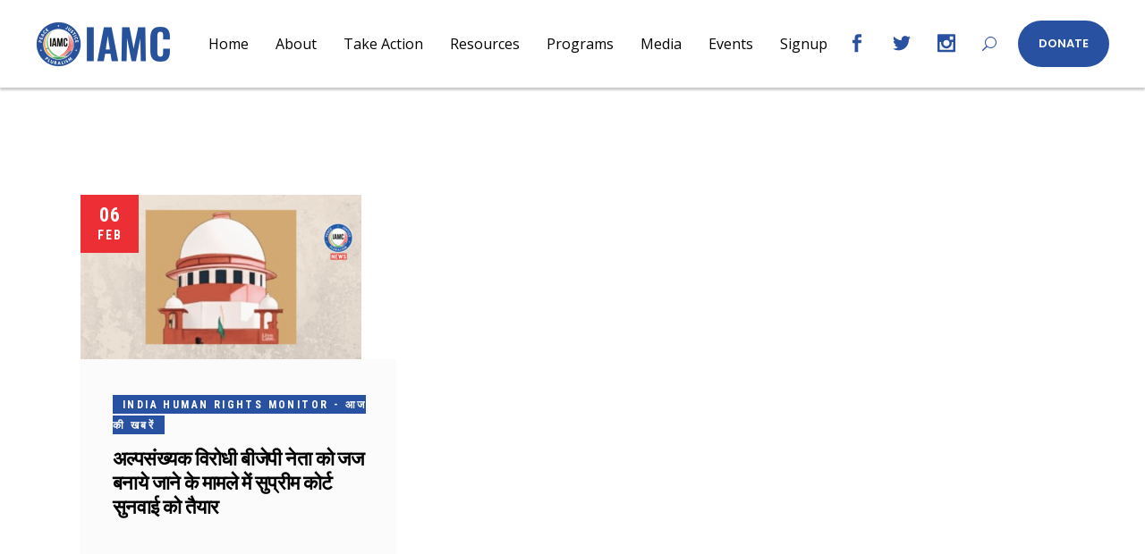

--- FILE ---
content_type: text/html; charset=UTF-8
request_url: https://iamc.com/tag/%E0%A4%9A%E0%A5%80%E0%A4%AB%E0%A4%BC-%E0%A4%9C%E0%A4%B8%E0%A5%8D%E0%A4%9F%E0%A4%BF%E0%A4%B8/
body_size: 18774
content:
<!DOCTYPE html>
<html lang="en-US">
<head>
	
	 <name="google-site-verification" content="bdB7UzCjmNIpUSxFkUCxR_K549tUQ-9GHssCWowH6KQ" />
	
		<meta charset="UTF-8"/>
		<link rel="profile" href="https://gmpg.org/xfn/11"/>
		
				<meta name="viewport" content="width=device-width,initial-scale=1,user-scalable=yes">
		<script type="text/javascript">//<![CDATA[
window.JetpackScriptData={"site":{"icon":"https://i0.wp.com/iamc.com/wp-content/uploads/2009/07/cropped-iamc-circle-transparent-1-300x300-1-1.png?w=64\u0026ssl=1","title":"IAMC","host":"unknown","is_wpcom_platform":false}};
//]]></script>
<meta name='robots' content='index, follow, max-image-preview:large, max-snippet:-1, max-video-preview:-1'/>
	<style>img:is([sizes="auto" i], [sizes^="auto," i]) {contain-intrinsic-size:3000px 1500px}</style>
	
	<!-- This site is optimized with the Yoast SEO plugin v24.5 - https://yoast.com/wordpress/plugins/seo/ -->
	<title>चीफ़ जस्टिस Archives - IAMC</title>
	<link rel="canonical" href="https://iamc.com/tag/चीफ़-जस्टिस/"/>
	<meta property="og:locale" content="en_US"/>
	<meta property="og:type" content="article"/>
	<meta property="og:title" content="चीफ़ जस्टिस Archives - IAMC"/>
	<meta property="og:url" content="https://iamc.com/tag/चीफ़-जस्टिस/"/>
	<meta property="og:site_name" content="IAMC"/>
	<meta name="twitter:card" content="summary_large_image"/>
	<meta name="twitter:site" content="@IAMCouncil"/>
	<script type="application/ld+json" class="yoast-schema-graph">{"@context":"https://schema.org","@graph":[{"@type":"CollectionPage","@id":"https://iamc.com/tag/%e0%a4%9a%e0%a5%80%e0%a4%ab%e0%a4%bc-%e0%a4%9c%e0%a4%b8%e0%a5%8d%e0%a4%9f%e0%a4%bf%e0%a4%b8/","url":"https://iamc.com/tag/%e0%a4%9a%e0%a5%80%e0%a4%ab%e0%a4%bc-%e0%a4%9c%e0%a4%b8%e0%a5%8d%e0%a4%9f%e0%a4%bf%e0%a4%b8/","name":"चीफ़ जस्टिस Archives - IAMC","isPartOf":{"@id":"https://iamc.com/#website"},"primaryImageOfPage":{"@id":"https://iamc.com/tag/%e0%a4%9a%e0%a5%80%e0%a4%ab%e0%a4%bc-%e0%a4%9c%e0%a4%b8%e0%a5%8d%e0%a4%9f%e0%a4%bf%e0%a4%b8/#primaryimage"},"image":{"@id":"https://iamc.com/tag/%e0%a4%9a%e0%a5%80%e0%a4%ab%e0%a4%bc-%e0%a4%9c%e0%a4%b8%e0%a5%8d%e0%a4%9f%e0%a4%bf%e0%a4%b8/#primaryimage"},"thumbnailUrl":"https://iamc.com/wp-content/uploads/2023/02/State-of-Religious-Minorities-in-India-18.png","breadcrumb":{"@id":"https://iamc.com/tag/%e0%a4%9a%e0%a5%80%e0%a4%ab%e0%a4%bc-%e0%a4%9c%e0%a4%b8%e0%a5%8d%e0%a4%9f%e0%a4%bf%e0%a4%b8/#breadcrumb"},"inLanguage":"en-US"},{"@type":"ImageObject","inLanguage":"en-US","@id":"https://iamc.com/tag/%e0%a4%9a%e0%a5%80%e0%a4%ab%e0%a4%bc-%e0%a4%9c%e0%a4%b8%e0%a5%8d%e0%a4%9f%e0%a4%bf%e0%a4%b8/#primaryimage","url":"https://iamc.com/wp-content/uploads/2023/02/State-of-Religious-Minorities-in-India-18.png","contentUrl":"https://iamc.com/wp-content/uploads/2023/02/State-of-Religious-Minorities-in-India-18.png","width":1060,"height":700,"caption":"सुप्रीम कोर्ट"},{"@type":"BreadcrumbList","@id":"https://iamc.com/tag/%e0%a4%9a%e0%a5%80%e0%a4%ab%e0%a4%bc-%e0%a4%9c%e0%a4%b8%e0%a5%8d%e0%a4%9f%e0%a4%bf%e0%a4%b8/#breadcrumb","itemListElement":[{"@type":"ListItem","position":1,"name":"Home","item":"https://iamc.com/"},{"@type":"ListItem","position":2,"name":"चीफ़ जस्टिस"}]},{"@type":"WebSite","@id":"https://iamc.com/#website","url":"https://iamc.com/","name":"IAMC","description":"Indian American Muslim Council","publisher":{"@id":"https://iamc.com/#organization"},"potentialAction":[{"@type":"SearchAction","target":{"@type":"EntryPoint","urlTemplate":"https://iamc.com/?s={search_term_string}"},"query-input":{"@type":"PropertyValueSpecification","valueRequired":true,"valueName":"search_term_string"}}],"inLanguage":"en-US"},{"@type":"Organization","@id":"https://iamc.com/#organization","name":"IAMC","url":"https://iamc.com/","logo":{"@type":"ImageObject","inLanguage":"en-US","@id":"https://iamc.com/#/schema/logo/image/","url":"https://www.iamc.com/wp-content/uploads/2009/07/iamc-circle-transparent-1-300x300-1-1.png","contentUrl":"https://www.iamc.com/wp-content/uploads/2009/07/iamc-circle-transparent-1-300x300-1-1.png","width":300,"height":300,"caption":"IAMC"},"image":{"@id":"https://iamc.com/#/schema/logo/image/"},"sameAs":["https://www.facebook.com/IndianAmericanMuslimCouncil","https://x.com/IAMCouncil","https://www.instagram.com/indianamericanmuslimcouncil/?hl=en","https://www.youtube.com/channel/UC-uOxKhYi5r_XD8PPhoCXMA"]}]}</script>
	<!-- / Yoast SEO plugin. -->


<link rel='dns-prefetch' href='//www.googletagmanager.com'/>
<link rel='dns-prefetch' href='//fonts.googleapis.com'/>
<link rel="alternate" type="application/rss+xml" title="IAMC &raquo; Feed" href="https://iamc.com/feed/"/>
<link rel="alternate" type="application/rss+xml" title="IAMC &raquo; Comments Feed" href="https://iamc.com/comments/feed/"/>
<link rel="alternate" type="application/rss+xml" title="IAMC &raquo; चीफ़ जस्टिस Tag Feed" href="https://iamc.com/tag/%e0%a4%9a%e0%a5%80%e0%a4%ab%e0%a4%bc-%e0%a4%9c%e0%a4%b8%e0%a5%8d%e0%a4%9f%e0%a4%bf%e0%a4%b8/feed/"/>
<script type="text/javascript">//<![CDATA[
window._wpemojiSettings={"baseUrl":"https:\/\/s.w.org\/images\/core\/emoji\/16.0.1\/72x72\/","ext":".png","svgUrl":"https:\/\/s.w.org\/images\/core\/emoji\/16.0.1\/svg\/","svgExt":".svg","source":{"concatemoji":"https:\/\/iamc.com\/wp-includes\/js\/wp-emoji-release.min.js?ver=070a67ef6c6450da81c82fdc2f9fb290"}};!function(s,n){var o,i,e;function c(e){try{var t={supportTests:e,timestamp:(new Date).valueOf()};sessionStorage.setItem(o,JSON.stringify(t))}catch(e){}}function p(e,t,n){e.clearRect(0,0,e.canvas.width,e.canvas.height),e.fillText(t,0,0);var t=new Uint32Array(e.getImageData(0,0,e.canvas.width,e.canvas.height).data),a=(e.clearRect(0,0,e.canvas.width,e.canvas.height),e.fillText(n,0,0),new Uint32Array(e.getImageData(0,0,e.canvas.width,e.canvas.height).data));return t.every(function(e,t){return e===a[t]})}function u(e,t){e.clearRect(0,0,e.canvas.width,e.canvas.height),e.fillText(t,0,0);for(var n=e.getImageData(16,16,1,1),a=0;a<n.data.length;a++)if(0!==n.data[a])return!1;return!0}function f(e,t,n,a){switch(t){case"flag":return n(e,"\ud83c\udff3\ufe0f\u200d\u26a7\ufe0f","\ud83c\udff3\ufe0f\u200b\u26a7\ufe0f")?!1:!n(e,"\ud83c\udde8\ud83c\uddf6","\ud83c\udde8\u200b\ud83c\uddf6")&&!n(e,"\ud83c\udff4\udb40\udc67\udb40\udc62\udb40\udc65\udb40\udc6e\udb40\udc67\udb40\udc7f","\ud83c\udff4\u200b\udb40\udc67\u200b\udb40\udc62\u200b\udb40\udc65\u200b\udb40\udc6e\u200b\udb40\udc67\u200b\udb40\udc7f");case"emoji":return!a(e,"\ud83e\udedf")}return!1}function g(e,t,n,a){var r="undefined"!=typeof WorkerGlobalScope&&self instanceof WorkerGlobalScope?new OffscreenCanvas(300,150):s.createElement("canvas"),o=r.getContext("2d",{willReadFrequently:!0}),i=(o.textBaseline="top",o.font="600 32px Arial",{});return e.forEach(function(e){i[e]=t(o,e,n,a)}),i}function t(e){var t=s.createElement("script");t.src=e,t.defer=!0,s.head.appendChild(t)}"undefined"!=typeof Promise&&(o="wpEmojiSettingsSupports",i=["flag","emoji"],n.supports={everything:!0,everythingExceptFlag:!0},e=new Promise(function(e){s.addEventListener("DOMContentLoaded",e,{once:!0})}),new Promise(function(t){var n=function(){try{var e=JSON.parse(sessionStorage.getItem(o));if("object"==typeof e&&"number"==typeof e.timestamp&&(new Date).valueOf()<e.timestamp+604800&&"object"==typeof e.supportTests)return e.supportTests}catch(e){}return null}();if(!n){if("undefined"!=typeof Worker&&"undefined"!=typeof OffscreenCanvas&&"undefined"!=typeof URL&&URL.createObjectURL&&"undefined"!=typeof Blob)try{var e="postMessage("+g.toString()+"("+[JSON.stringify(i),f.toString(),p.toString(),u.toString()].join(",")+"));",a=new Blob([e],{type:"text/javascript"}),r=new Worker(URL.createObjectURL(a),{name:"wpTestEmojiSupports"});return void(r.onmessage=function(e){c(n=e.data),r.terminate(),t(n)})}catch(e){}c(n=g(i,f,p,u))}t(n)}).then(function(e){for(var t in e)n.supports[t]=e[t],n.supports.everything=n.supports.everything&&n.supports[t],"flag"!==t&&(n.supports.everythingExceptFlag=n.supports.everythingExceptFlag&&n.supports[t]);n.supports.everythingExceptFlag=n.supports.everythingExceptFlag&&!n.supports.flag,n.DOMReady=!1,n.readyCallback=function(){n.DOMReady=!0}}).then(function(){return e}).then(function(){var e;n.supports.everything||(n.readyCallback(),(e=n.source||{}).concatemoji?t(e.concatemoji):e.wpemoji&&e.twemoji&&(t(e.twemoji),t(e.wpemoji)))}))}((window,document),window._wpemojiSettings);
//]]></script>
<link rel='stylesheet' id='mec-select2-style-css' href='https://iamc.com/wp-content/plugins/modern-events-calendar-lite/assets/packages/select2/select2.min.css?ver=6.5.6' type='text/css' media='all'/>
<link rel='stylesheet' id='mec-font-icons-css' href='https://iamc.com/wp-content/plugins/modern-events-calendar-lite/assets/css/iconfonts.css?ver=070a67ef6c6450da81c82fdc2f9fb290' type='text/css' media='all'/>
<link rel='stylesheet' id='mec-frontend-style-css' href='https://iamc.com/wp-content/plugins/modern-events-calendar-lite/assets/css/frontend.min.css?ver=6.5.6' type='text/css' media='all'/>
<link rel='stylesheet' id='mec-tooltip-style-css' href='https://iamc.com/wp-content/plugins/modern-events-calendar-lite/assets/packages/tooltip/tooltip.css?ver=070a67ef6c6450da81c82fdc2f9fb290' type='text/css' media='all'/>
<link rel='stylesheet' id='mec-tooltip-shadow-style-css' href='https://iamc.com/wp-content/plugins/modern-events-calendar-lite/assets/packages/tooltip/tooltipster-sideTip-shadow.min.css?ver=070a67ef6c6450da81c82fdc2f9fb290' type='text/css' media='all'/>
<link rel='stylesheet' id='featherlight-css' href='https://iamc.com/wp-content/plugins/modern-events-calendar-lite/assets/packages/featherlight/featherlight.css?ver=070a67ef6c6450da81c82fdc2f9fb290' type='text/css' media='all'/>
<link rel='stylesheet' id='mec-google-fonts-css' href='//fonts.googleapis.com/css?family=Montserrat%3A400%2C700%7CRoboto%3A100%2C300%2C400%2C700&#038;ver=6.8.3' type='text/css' media='all'/>
<link rel='stylesheet' id='mec-lity-style-css' href='https://iamc.com/wp-content/plugins/modern-events-calendar-lite/assets/packages/lity/lity.min.css?ver=070a67ef6c6450da81c82fdc2f9fb290' type='text/css' media='all'/>
<link rel='stylesheet' id='mec-general-calendar-style-css' href='https://iamc.com/wp-content/plugins/modern-events-calendar-lite/assets/css/mec-general-calendar.css?ver=070a67ef6c6450da81c82fdc2f9fb290' type='text/css' media='all'/>
<style id='wp-emoji-styles-inline-css' type='text/css'>img.wp-smiley,img.emoji{display:inline!important;border:none!important;box-shadow:none!important;height:1em!important;width:1em!important;margin:0 .07em!important;vertical-align:-.1em!important;background:none!important;padding:0!important}</style>
<link rel='stylesheet' id='wp-block-library-css' href='https://iamc.com/wp-includes/css/dist/block-library/style.min.css?ver=070a67ef6c6450da81c82fdc2f9fb290' type='text/css' media='all'/>
<style id='classic-theme-styles-inline-css' type='text/css'>.wp-block-button__link{color:#fff;background-color:#32373c;border-radius:9999px;box-shadow:none;text-decoration:none;padding:calc(.667em + 2px) calc(1.333em + 2px);font-size:1.125em}.wp-block-file__button{background:#32373c;color:#fff;text-decoration:none}</style>
<style id='pdfemb-pdf-embedder-viewer-style-inline-css' type='text/css'>.wp-block-pdfemb-pdf-embedder-viewer{max-width:none}</style>
<style id='global-styles-inline-css' type='text/css'>:root{--wp--preset--aspect-ratio--square:1;--wp--preset--aspect-ratio--4-3: 4/3;--wp--preset--aspect-ratio--3-4: 3/4;--wp--preset--aspect-ratio--3-2: 3/2;--wp--preset--aspect-ratio--2-3: 2/3;--wp--preset--aspect-ratio--16-9: 16/9;--wp--preset--aspect-ratio--9-16: 9/16;--wp--preset--color--black:#000;--wp--preset--color--cyan-bluish-gray:#abb8c3;--wp--preset--color--white:#fff;--wp--preset--color--pale-pink:#f78da7;--wp--preset--color--vivid-red:#cf2e2e;--wp--preset--color--luminous-vivid-orange:#ff6900;--wp--preset--color--luminous-vivid-amber:#fcb900;--wp--preset--color--light-green-cyan:#7bdcb5;--wp--preset--color--vivid-green-cyan:#00d084;--wp--preset--color--pale-cyan-blue:#8ed1fc;--wp--preset--color--vivid-cyan-blue:#0693e3;--wp--preset--color--vivid-purple:#9b51e0;--wp--preset--gradient--vivid-cyan-blue-to-vivid-purple:linear-gradient(135deg,rgba(6,147,227,1) 0%,#9b51e0 100%);--wp--preset--gradient--light-green-cyan-to-vivid-green-cyan:linear-gradient(135deg,#7adcb4 0%,#00d082 100%);--wp--preset--gradient--luminous-vivid-amber-to-luminous-vivid-orange:linear-gradient(135deg,rgba(252,185,0,1) 0%,rgba(255,105,0,1) 100%);--wp--preset--gradient--luminous-vivid-orange-to-vivid-red:linear-gradient(135deg,rgba(255,105,0,1) 0%,#cf2e2e 100%);--wp--preset--gradient--very-light-gray-to-cyan-bluish-gray:linear-gradient(135deg,#eee 0%,#a9b8c3 100%);--wp--preset--gradient--cool-to-warm-spectrum:linear-gradient(135deg,#4aeadc 0%,#9778d1 20%,#cf2aba 40%,#ee2c82 60%,#fb6962 80%,#fef84c 100%);--wp--preset--gradient--blush-light-purple:linear-gradient(135deg,#ffceec 0%,#9896f0 100%);--wp--preset--gradient--blush-bordeaux:linear-gradient(135deg,#fecda5 0%,#fe2d2d 50%,#6b003e 100%);--wp--preset--gradient--luminous-dusk:linear-gradient(135deg,#ffcb70 0%,#c751c0 50%,#4158d0 100%);--wp--preset--gradient--pale-ocean:linear-gradient(135deg,#fff5cb 0%,#b6e3d4 50%,#33a7b5 100%);--wp--preset--gradient--electric-grass:linear-gradient(135deg,#caf880 0%,#71ce7e 100%);--wp--preset--gradient--midnight:linear-gradient(135deg,#020381 0%,#2874fc 100%);--wp--preset--font-size--small:13px;--wp--preset--font-size--medium:20px;--wp--preset--font-size--large:36px;--wp--preset--font-size--x-large:42px;--wp--preset--spacing--20:.44rem;--wp--preset--spacing--30:.67rem;--wp--preset--spacing--40:1rem;--wp--preset--spacing--50:1.5rem;--wp--preset--spacing--60:2.25rem;--wp--preset--spacing--70:3.38rem;--wp--preset--spacing--80:5.06rem;--wp--preset--shadow--natural:6px 6px 9px rgba(0,0,0,.2);--wp--preset--shadow--deep:12px 12px 50px rgba(0,0,0,.4);--wp--preset--shadow--sharp:6px 6px 0 rgba(0,0,0,.2);--wp--preset--shadow--outlined:6px 6px 0 -3px rgba(255,255,255,1) , 6px 6px rgba(0,0,0,1);--wp--preset--shadow--crisp:6px 6px 0 rgba(0,0,0,1)}:where(.is-layout-flex){gap:.5em}:where(.is-layout-grid){gap:.5em}body .is-layout-flex{display:flex}.is-layout-flex{flex-wrap:wrap;align-items:center}.is-layout-flex > :is(*, div){margin:0}body .is-layout-grid{display:grid}.is-layout-grid > :is(*, div){margin:0}:where(.wp-block-columns.is-layout-flex){gap:2em}:where(.wp-block-columns.is-layout-grid){gap:2em}:where(.wp-block-post-template.is-layout-flex){gap:1.25em}:where(.wp-block-post-template.is-layout-grid){gap:1.25em}.has-black-color{color:var(--wp--preset--color--black)!important}.has-cyan-bluish-gray-color{color:var(--wp--preset--color--cyan-bluish-gray)!important}.has-white-color{color:var(--wp--preset--color--white)!important}.has-pale-pink-color{color:var(--wp--preset--color--pale-pink)!important}.has-vivid-red-color{color:var(--wp--preset--color--vivid-red)!important}.has-luminous-vivid-orange-color{color:var(--wp--preset--color--luminous-vivid-orange)!important}.has-luminous-vivid-amber-color{color:var(--wp--preset--color--luminous-vivid-amber)!important}.has-light-green-cyan-color{color:var(--wp--preset--color--light-green-cyan)!important}.has-vivid-green-cyan-color{color:var(--wp--preset--color--vivid-green-cyan)!important}.has-pale-cyan-blue-color{color:var(--wp--preset--color--pale-cyan-blue)!important}.has-vivid-cyan-blue-color{color:var(--wp--preset--color--vivid-cyan-blue)!important}.has-vivid-purple-color{color:var(--wp--preset--color--vivid-purple)!important}.has-black-background-color{background-color:var(--wp--preset--color--black)!important}.has-cyan-bluish-gray-background-color{background-color:var(--wp--preset--color--cyan-bluish-gray)!important}.has-white-background-color{background-color:var(--wp--preset--color--white)!important}.has-pale-pink-background-color{background-color:var(--wp--preset--color--pale-pink)!important}.has-vivid-red-background-color{background-color:var(--wp--preset--color--vivid-red)!important}.has-luminous-vivid-orange-background-color{background-color:var(--wp--preset--color--luminous-vivid-orange)!important}.has-luminous-vivid-amber-background-color{background-color:var(--wp--preset--color--luminous-vivid-amber)!important}.has-light-green-cyan-background-color{background-color:var(--wp--preset--color--light-green-cyan)!important}.has-vivid-green-cyan-background-color{background-color:var(--wp--preset--color--vivid-green-cyan)!important}.has-pale-cyan-blue-background-color{background-color:var(--wp--preset--color--pale-cyan-blue)!important}.has-vivid-cyan-blue-background-color{background-color:var(--wp--preset--color--vivid-cyan-blue)!important}.has-vivid-purple-background-color{background-color:var(--wp--preset--color--vivid-purple)!important}.has-black-border-color{border-color:var(--wp--preset--color--black)!important}.has-cyan-bluish-gray-border-color{border-color:var(--wp--preset--color--cyan-bluish-gray)!important}.has-white-border-color{border-color:var(--wp--preset--color--white)!important}.has-pale-pink-border-color{border-color:var(--wp--preset--color--pale-pink)!important}.has-vivid-red-border-color{border-color:var(--wp--preset--color--vivid-red)!important}.has-luminous-vivid-orange-border-color{border-color:var(--wp--preset--color--luminous-vivid-orange)!important}.has-luminous-vivid-amber-border-color{border-color:var(--wp--preset--color--luminous-vivid-amber)!important}.has-light-green-cyan-border-color{border-color:var(--wp--preset--color--light-green-cyan)!important}.has-vivid-green-cyan-border-color{border-color:var(--wp--preset--color--vivid-green-cyan)!important}.has-pale-cyan-blue-border-color{border-color:var(--wp--preset--color--pale-cyan-blue)!important}.has-vivid-cyan-blue-border-color{border-color:var(--wp--preset--color--vivid-cyan-blue)!important}.has-vivid-purple-border-color{border-color:var(--wp--preset--color--vivid-purple)!important}.has-vivid-cyan-blue-to-vivid-purple-gradient-background{background:var(--wp--preset--gradient--vivid-cyan-blue-to-vivid-purple)!important}.has-light-green-cyan-to-vivid-green-cyan-gradient-background{background:var(--wp--preset--gradient--light-green-cyan-to-vivid-green-cyan)!important}.has-luminous-vivid-amber-to-luminous-vivid-orange-gradient-background{background:var(--wp--preset--gradient--luminous-vivid-amber-to-luminous-vivid-orange)!important}.has-luminous-vivid-orange-to-vivid-red-gradient-background{background:var(--wp--preset--gradient--luminous-vivid-orange-to-vivid-red)!important}.has-very-light-gray-to-cyan-bluish-gray-gradient-background{background:var(--wp--preset--gradient--very-light-gray-to-cyan-bluish-gray)!important}.has-cool-to-warm-spectrum-gradient-background{background:var(--wp--preset--gradient--cool-to-warm-spectrum)!important}.has-blush-light-purple-gradient-background{background:var(--wp--preset--gradient--blush-light-purple)!important}.has-blush-bordeaux-gradient-background{background:var(--wp--preset--gradient--blush-bordeaux)!important}.has-luminous-dusk-gradient-background{background:var(--wp--preset--gradient--luminous-dusk)!important}.has-pale-ocean-gradient-background{background:var(--wp--preset--gradient--pale-ocean)!important}.has-electric-grass-gradient-background{background:var(--wp--preset--gradient--electric-grass)!important}.has-midnight-gradient-background{background:var(--wp--preset--gradient--midnight)!important}.has-small-font-size{font-size:var(--wp--preset--font-size--small)!important}.has-medium-font-size{font-size:var(--wp--preset--font-size--medium)!important}.has-large-font-size{font-size:var(--wp--preset--font-size--large)!important}.has-x-large-font-size{font-size:var(--wp--preset--font-size--x-large)!important}:where(.wp-block-post-template.is-layout-flex){gap:1.25em}:where(.wp-block-post-template.is-layout-grid){gap:1.25em}:where(.wp-block-columns.is-layout-flex){gap:2em}:where(.wp-block-columns.is-layout-grid){gap:2em}:root :where(.wp-block-pullquote){font-size:1.5em;line-height:1.6}</style>
<link rel='stylesheet' id='contact-form-7-css' href='https://iamc.com/wp-content/plugins/contact-form-7/includes/css/styles.css?ver=5.6.4' type='text/css' media='all'/>
<link rel='stylesheet' id='ditty-displays-css' href='https://iamc.com/wp-content/plugins/ditty-news-ticker/build/dittyDisplays.css?ver=3.1.46' type='text/css' media='all'/>
<link rel='stylesheet' id='ditty-fontawesome-css' href='https://iamc.com/wp-content/plugins/ditty-news-ticker/includes/libs/fontawesome-6.4.0/css/all.css?ver=6.4.0' type='text/css' media=''/>
<link rel='stylesheet' id='rs-plugin-settings-css' href='https://iamc.com/wp-content/plugins/revslider/public/assets/css/rs6.css?ver=6.4.3' type='text/css' media='all'/>
<style id='rs-plugin-settings-inline-css' type='text/css'>#rs-demo-id{}</style>
<link rel='stylesheet' id='give-styles-css' href='https://iamc.com/wp-content/plugins/give/assets/dist/css/give.css?ver=3.22.0' type='text/css' media='all'/>
<link rel='stylesheet' id='give-donation-summary-style-frontend-css' href='https://iamc.com/wp-content/plugins/give/assets/dist/css/give-donation-summary.css?ver=3.22.0' type='text/css' media='all'/>
<link rel='stylesheet' id='votestart-mikado-default-style-css' href='https://iamc.com/wp-content/themes/votestart/style.css?ver=070a67ef6c6450da81c82fdc2f9fb290' type='text/css' media='all'/>
<link rel='stylesheet' id='votestart-mikado-modules-css' href='https://iamc.com/wp-content/themes/votestart/assets/css/modules.min.css?ver=070a67ef6c6450da81c82fdc2f9fb290' type='text/css' media='all'/>
<style id='votestart-mikado-modules-inline-css' type='text/css'>.archive .mkdf-mobile-header *:not(.mkdf-grid) > .mkdf-vertical-align-containers {padding-left:20px;padding-right:20px}</style>
<link rel='stylesheet' id='mkdf-font_elegant-css' href='https://iamc.com/wp-content/themes/votestart/framework/lib/icons-pack/elegant-icons/style.min.css?ver=070a67ef6c6450da81c82fdc2f9fb290' type='text/css' media='all'/>
<link rel='stylesheet' id='mkdf-font_awesome-css' href='https://iamc.com/wp-content/themes/votestart/framework/lib/icons-pack/font-awesome/css/fontawesome-all.min.css?ver=070a67ef6c6450da81c82fdc2f9fb290' type='text/css' media='all'/>
<link rel='stylesheet' id='mkdf-ion_icons-css' href='https://iamc.com/wp-content/themes/votestart/framework/lib/icons-pack/ion-icons/css/ionicons.min.css?ver=070a67ef6c6450da81c82fdc2f9fb290' type='text/css' media='all'/>
<link rel='stylesheet' id='mkdf-linea_icons-css' href='https://iamc.com/wp-content/themes/votestart/framework/lib/icons-pack/linea-icons/style.css?ver=070a67ef6c6450da81c82fdc2f9fb290' type='text/css' media='all'/>
<link rel='stylesheet' id='mkdf-linear_icons-css' href='https://iamc.com/wp-content/themes/votestart/framework/lib/icons-pack/linear-icons/style.css?ver=070a67ef6c6450da81c82fdc2f9fb290' type='text/css' media='all'/>
<link rel='stylesheet' id='mkdf-simple_line_icons-css' href='https://iamc.com/wp-content/themes/votestart/framework/lib/icons-pack/simple-line-icons/simple-line-icons.css?ver=070a67ef6c6450da81c82fdc2f9fb290' type='text/css' media='all'/>
<link rel='stylesheet' id='mediaelement-css' href='https://iamc.com/wp-includes/js/mediaelement/mediaelementplayer-legacy.min.css?ver=4.2.17' type='text/css' media='all'/>
<link rel='stylesheet' id='wp-mediaelement-css' href='https://iamc.com/wp-includes/js/mediaelement/wp-mediaelement.min.css?ver=070a67ef6c6450da81c82fdc2f9fb290' type='text/css' media='all'/>
<link rel='stylesheet' id='votestart-mikado-style-dynamic-css' href='https://iamc.com/wp-content/themes/votestart/assets/css/style_dynamic.css?ver=1767768001' type='text/css' media='all'/>
<link rel='stylesheet' id='votestart-mikado-modules-responsive-css' href='https://iamc.com/wp-content/themes/votestart/assets/css/modules-responsive.min.css?ver=070a67ef6c6450da81c82fdc2f9fb290' type='text/css' media='all'/>
<link rel='stylesheet' id='votestart-mikado-style-dynamic-responsive-css' href='https://iamc.com/wp-content/themes/votestart/assets/css/style_dynamic_responsive.css?ver=1767768001' type='text/css' media='all'/>
<link rel='stylesheet' id='votestart-mikado-google-fonts-css' href='https://fonts.googleapis.com/css?family=Poppins%3A300%2C400%2C600%2C700%7CRoboto+Condensed%3A300%2C400%2C600%2C700%7CRoboto%3A300%2C400%2C600%2C700%7CPT+Serif%3A300%2C400%2C600%2C700%7COpen+Sans%3A300%2C400%2C600%2C700%7COswald%3A300%2C400%2C600%2C700&#038;subset=latin-ext&#038;ver=1.0.0' type='text/css' media='all'/>
<link rel='stylesheet' id='newsletter-css' href='https://iamc.com/wp-content/plugins/newsletter/style.css?ver=8.9.2' type='text/css' media='all'/>
<script type="text/javascript" src="https://iamc.com/wp-includes/js/jquery/jquery.min.js?ver=3.7.1" id="jquery-core-js"></script>
<script type="text/javascript" src="https://iamc.com/wp-includes/js/jquery/jquery-migrate.min.js?ver=3.4.1" id="jquery-migrate-js"></script>
<script type="text/javascript" src="https://iamc.com/wp-content/plugins/modern-events-calendar-lite/assets/js/mec-general-calendar.js?ver=6.5.6" id="mec-general-calendar-script-js"></script>
<script type="text/javascript" id="mec-frontend-script-js-extra">//<![CDATA[
var mecdata={"day":"day","days":"days","hour":"hour","hours":"hours","minute":"minute","minutes":"minutes","second":"second","seconds":"seconds","elementor_edit_mode":"no","recapcha_key":"","ajax_url":"https:\/\/iamc.com\/wp-admin\/admin-ajax.php","fes_nonce":"d3b9f6f307","current_year":"2026","current_month":"01","datepicker_format":"yy-mm-dd&Y-m-d"};
//]]></script>
<script type="text/javascript" src="https://iamc.com/wp-content/plugins/modern-events-calendar-lite/assets/js/frontend.js?ver=6.5.6" id="mec-frontend-script-js"></script>
<script type="text/javascript" src="https://iamc.com/wp-content/plugins/modern-events-calendar-lite/assets/js/events.js?ver=6.5.6" id="mec-events-script-js"></script>
<script type="text/javascript" src="https://iamc.com/wp-content/plugins/revslider/public/assets/js/rbtools.min.js?ver=6.4.3" id="tp-tools-js"></script>
<script type="text/javascript" src="https://iamc.com/wp-content/plugins/revslider/public/assets/js/rs6.min.js?ver=6.4.3" id="revmin-js"></script>
<script type="text/javascript" src="https://iamc.com/wp-includes/js/dist/hooks.min.js?ver=4d63a3d491d11ffd8ac6" id="wp-hooks-js"></script>
<script type="text/javascript" src="https://iamc.com/wp-includes/js/dist/i18n.min.js?ver=5e580eb46a90c2b997e6" id="wp-i18n-js"></script>
<script type="text/javascript" id="wp-i18n-js-after">//<![CDATA[
wp.i18n.setLocaleData({'text direction\u0004ltr':['ltr']});
//]]></script>
<script type="text/javascript" id="give-js-extra">//<![CDATA[
var give_global_vars={"ajaxurl":"https:\/\/iamc.com\/wp-admin\/admin-ajax.php","checkout_nonce":"a4e466b870","currency":"USD","currency_sign":"$","currency_pos":"before","thousands_separator":",","decimal_separator":".","no_gateway":"Please select a payment method.","bad_minimum":"The minimum custom donation amount for this form is","bad_maximum":"The maximum custom donation amount for this form is","general_loading":"Loading...","purchase_loading":"Please Wait...","textForOverlayScreen":"<h3>Processing...<\/h3><p>This will only take a second!<\/p>","number_decimals":"2","is_test_mode":"1","give_version":"3.22.0","magnific_options":{"main_class":"give-modal","close_on_bg_click":false},"form_translation":{"payment-mode":"Please select payment mode.","give_first":"Please enter your first name.","give_last":"Please enter your last name.","give_email":"Please enter a valid email address.","give_user_login":"Invalid email address or username.","give_user_pass":"Enter a password.","give_user_pass_confirm":"Enter the password confirmation.","give_agree_to_terms":"You must agree to the terms and conditions."},"confirm_email_sent_message":"Please check your email and click on the link to access your complete donation history.","ajax_vars":{"ajaxurl":"https:\/\/iamc.com\/wp-admin\/admin-ajax.php","ajaxNonce":"50d78654a5","loading":"Loading","select_option":"Please select an option","default_gateway":"manual","permalinks":"1","number_decimals":2},"cookie_hash":"3fd9e3ff92566913753b28a9cde4f253","session_nonce_cookie_name":"wp-give_session_reset_nonce_3fd9e3ff92566913753b28a9cde4f253","session_cookie_name":"wp-give_session_3fd9e3ff92566913753b28a9cde4f253","delete_session_nonce_cookie":"0"};var giveApiSettings={"root":"https:\/\/iamc.com\/wp-json\/give-api\/v2\/","rest_base":"give-api\/v2"};
//]]></script>
<script type="text/javascript" src="https://iamc.com/wp-content/plugins/give/assets/dist/js/give.js?ver=9cbf3d9eb5dd62d5" id="give-js"></script>

<!-- Google tag (gtag.js) snippet added by Site Kit -->

<!-- Google Analytics snippet added by Site Kit -->
<script type="text/javascript" src="https://www.googletagmanager.com/gtag/js?id=G-3PEKMBWEJE" id="google_gtagjs-js" async></script>
<script type="text/javascript" id="google_gtagjs-js-after">//<![CDATA[
window.dataLayer=window.dataLayer||[];function gtag(){dataLayer.push(arguments);}gtag("set","linker",{"domains":["iamc.com"]});gtag("js",new Date());gtag("set","developer_id.dZTNiMT",true);gtag("config","G-3PEKMBWEJE");
//]]></script>

<!-- End Google tag (gtag.js) snippet added by Site Kit -->
<link rel="https://api.w.org/" href="https://iamc.com/wp-json/"/><link rel="alternate" title="JSON" type="application/json" href="https://iamc.com/wp-json/wp/v2/tags/1769"/><link rel="EditURI" type="application/rsd+xml" title="RSD" href="https://iamc.com/xmlrpc.php?rsd"/>
<meta name="generator" content="Site Kit by Google 1.124.0"/><meta name="generator" content="Give v3.22.0"/>
<meta name="generator" content="Powered by WPBakery Page Builder - drag and drop page builder for WordPress."/>
<meta name="generator" content="Powered by Slider Revolution 6.4.3 - responsive, Mobile-Friendly Slider Plugin for WordPress with comfortable drag and drop interface."/>
<link rel="icon" href="https://iamc.com/wp-content/uploads/2009/07/cropped-iamc-circle-transparent-1-300x300-1-1-32x32.png" sizes="32x32"/>
<link rel="icon" href="https://iamc.com/wp-content/uploads/2009/07/cropped-iamc-circle-transparent-1-300x300-1-1-192x192.png" sizes="192x192"/>
<link rel="apple-touch-icon" href="https://iamc.com/wp-content/uploads/2009/07/cropped-iamc-circle-transparent-1-300x300-1-1-180x180.png"/>
<meta name="msapplication-TileImage" content="https://iamc.com/wp-content/uploads/2009/07/cropped-iamc-circle-transparent-1-300x300-1-1-270x270.png"/>
<script type="text/javascript">function setREVStartSize(e){window.RSIW=window.RSIW===undefined?window.innerWidth:window.RSIW;window.RSIH=window.RSIH===undefined?window.innerHeight:window.RSIH;try{var pw=document.getElementById(e.c).parentNode.offsetWidth,newh;pw=pw===0||isNaN(pw)?window.RSIW:pw;e.tabw=e.tabw===undefined?0:parseInt(e.tabw);e.thumbw=e.thumbw===undefined?0:parseInt(e.thumbw);e.tabh=e.tabh===undefined?0:parseInt(e.tabh);e.thumbh=e.thumbh===undefined?0:parseInt(e.thumbh);e.tabhide=e.tabhide===undefined?0:parseInt(e.tabhide);e.thumbhide=e.thumbhide===undefined?0:parseInt(e.thumbhide);e.mh=e.mh===undefined||e.mh==""||e.mh==="auto"?0:parseInt(e.mh,0);if(e.layout==="fullscreen"||e.l==="fullscreen")newh=Math.max(e.mh,window.RSIH);else{e.gw=Array.isArray(e.gw)?e.gw:[e.gw];for(var i in e.rl)if(e.gw[i]===undefined||e.gw[i]===0)e.gw[i]=e.gw[i-1];e.gh=e.el===undefined||e.el===""||(Array.isArray(e.el)&&e.el.length==0)?e.gh:e.el;e.gh=Array.isArray(e.gh)?e.gh:[e.gh];for(var i in e.rl)if(e.gh[i]===undefined||e.gh[i]===0)e.gh[i]=e.gh[i-1];var nl=new Array(e.rl.length),ix=0,sl;e.tabw=e.tabhide>=pw?0:e.tabw;e.thumbw=e.thumbhide>=pw?0:e.thumbw;e.tabh=e.tabhide>=pw?0:e.tabh;e.thumbh=e.thumbhide>=pw?0:e.thumbh;for(var i in e.rl)nl[i]=e.rl[i]<window.RSIW?0:e.rl[i];sl=nl[0];for(var i in nl)if(sl>nl[i]&&nl[i]>0){sl=nl[i];ix=i;}var m=pw>(e.gw[ix]+e.tabw+e.thumbw)?1:(pw-(e.tabw+e.thumbw))/(e.gw[ix]);newh=(e.gh[ix]*m)+(e.tabh+e.thumbh);}if(window.rs_init_css===undefined)window.rs_init_css=document.head.appendChild(document.createElement("style"));document.getElementById(e.c).height=newh+"px";window.rs_init_css.innerHTML+="#"+e.c+"_wrapper { height: "+newh+"px }";}catch(e){console.log("Failure at Presize of Slider:"+e)}};</script>
		<style type="text/css" id="wp-custom-css">.shadow-redefined{box-shadow:0 1px 4px rgba(0,0,0,.2);padding:25px 10px 10px 10px!important;border-radius:10px}body.category .mkdf-masonry-list-wrapper article.post .mkdf-post-content .mkdf-post-heading .mkdf-post-info-date{display:none!important}.mkdf-blog-pag-load-more{margin:5px 0 30px!important}.mkdf-btn.mkdf-btn-solid{border-radius:60px}@media (min-width:390px){.vc_custom_1612635619915{margin-right:0!important}}@media (max-width:468px){.reports-section .mkdf-blog-list-holder .mkdf-bli-inner{min-height:0!important}}.mkdf-mobile-header .mkdf-mobile-menu-opener.mkdf-mobile-menu-opener-predefined .mkdf-mobile-menu-icon>span{border-radius:70px!important}.mkdf-post-info-bottom-left .mkdf-post-info-author{display:none!important}.mkdf-related-posts-holder .mkdf-post-info-author{display:none!important}.mkdf-social-share-holder li a{font-size:30px!important}.signatory-table-class{float:left!important}div.wpforms-container-full .wpforms-form button[type="submit"]{background-color:#2851a1!important;color:#fff!important;border-radius:50px;padding-left:25px;padding-right:25px}.mkdf-page-header .mkdf-vertical-align-containers{box-shadow:0 3px 2px rgba(0,0,0,.2)!important}.mkdf-blog-list-holder.mkdf-bl-boxed .mkdf-bli-content{background-color:#efefef!important}.mkdf-blog-list-holder.mkdf-bl-boxed .mkdf-post-title{color:#000}.mkdf-blog-list-holder.mkdf-bl-boxed .mkdf-bli-content{padding-top:20px!important;padding-bottom:20px!important}.mkdf-blog-list-holder.mkdf-bl-boxed .mkdf-post-title:hover{color:#2851a1}.persecution.mkdf-st-separator .mkdf-st-title::after{background-color:#fff!important}.events-details .mec-skin-slider-events-container{font-size:28px;text-align:center;color:#eed202;margin:20px;font-style:bold}@media (max-width:468px){.mkdf-blog-list-holder .mkdf-bli-info>div.mkdf-post-info-category{margin-left:35px!important;margin-top:5px!important}}* .mkdf-accordion-holder.mkdf-ac-simple .mkdf-accordion-title{padding-top:15px!important;padding-bottom:15px!important}.mkdf-content .mkdf-content-inner>.mkdf-container>.mkdf-container-inner{padding-top:10px}.wp-caption-text{text-align:center;padding:0;margin:0;color:gray;font-size:1em}.mkdf-blog-holder.mkdf-blog-single article .mkdf-post-title{font-size:32px!important;line-break:42px!important}#jp-relatedposts{display:none!important}.persecution-botton .mkdf-blog-pag-load-more .mkdf-btn .mkdf-btn-solid{background:red!important}@media (max-width:480px){.mkdf-grid{width:95%!important}}.mkdf-drop-down .narrow .second .inner ul li{width:300px!important}.top-nav-custom{background-color:#2851a1;margin:auto;display:grid;justify-content:center}.top-nav-custom a{color:#fff}li{font-family:PT\ serif;font-size:18px;line-height:32px;font-style:normal;font-weight:400}</style>
		<noscript><style>.wpb_animate_when_almost_visible{opacity:1}</style></noscript>	<!-- Google Tag Manager -->
<script>(function(w,d,s,l,i){w[l]=w[l]||[];w[l].push({'gtm.start':new Date().getTime(),event:'gtm.js'});var f=d.getElementsByTagName(s)[0],j=d.createElement(s),dl=l!='dataLayer'?'&l='+l:'';j.async=true;j.src='https://www.googletagmanager.com/gtm.js?id='+i+dl;f.parentNode.insertBefore(j,f);})(window,document,'script','dataLayer','GTM-WQWZS25');</script>
<!-- End Google Tag Manager -->
	
	<!-- Global site tag (gtag.js) - Google Ads: 10850122911 -->
<script async src="https://www.googletagmanager.com/gtag/js?id=AW-10850122911"></script>
<script>window.dataLayer=window.dataLayer||[];function gtag(){dataLayer.push(arguments);}gtag('js',new Date());gtag('config','AW-10850122911');</script>
	
<!-- This is to verify my google site -->
<meta name="google-site-verification" content="RbIvTkXuD5lSGI4UOVF4NcqM9QaGYvqjJk5Ly5fdYjU"/>	

	
</head>
<body data-rsssl=1 class="archive tag tag-1769 wp-theme-votestart votestart-core-1.0 give-test-mode give-page votestart-ver-1.0 mkdf-smooth-scroll mkdf-smooth-page-transitions mkdf-grid-1300 mkdf-empty-google-api mkdf-wide-dropdown-menu-in-grid mkdf-fixed-on-scroll mkdf-dropdown-animate-height mkdf-header-standard mkdf-menu-area-shadow-disable mkdf-menu-area-in-grid-shadow-disable mkdf-menu-area-border-disable mkdf-menu-area-in-grid-border-disable mkdf-logo-area-border-disable mkdf-logo-area-in-grid-border-disable mkdf-header-vertical-shadow-disable mkdf-header-vertical-border-disable mkdf-default-mobile-header mkdf-sticky-up-mobile-header mkdf-search-covers-header wpb-js-composer js-comp-ver-6.6.0 vc_responsive" itemscope itemtype="http://schema.org/WebPage">
	<!-- Google Tag Manager (noscript) -->
<noscript><iframe src="https://www.googletagmanager.com/ns.html?id=GTM-WQWZS25" height="0" width="0" style="display:none;visibility:hidden"></iframe></noscript>
<!-- End Google Tag Manager (noscript) -->
	
    <div class="mkdf-wrapper">
        <div class="mkdf-wrapper-inner">
<!-- 			/*custom button*/ -->
<!-- 			<div class="top-nav-custom">
				<a href="https://iamc.com/donate/" target="_self">
    				<span class="mkdf-btn-text">DONATE</span>
    			</a>
			</div> -->
			
            
<header class="mkdf-page-header">
		
			<div class="mkdf-fixed-wrapper">
				
	<div class="mkdf-menu-area mkdf-menu-left">
				
						
			<div class="mkdf-vertical-align-containers">
				<div class="mkdf-position-left"><!--
				 --><div class="mkdf-position-left-inner">
						
	
	<div class="mkdf-logo-wrapper">
		<a itemprop="url" href="https://iamc.com/" style="height: 51px;">
			<img itemprop="image" class="mkdf-normal-logo" src="https://iamc.com/wp-content/uploads/2021/09/download-2-1.png" width="300" height="102" alt="logo"/>
			<img itemprop="image" class="mkdf-dark-logo" src="https://iamc.com/wp-content/uploads/2021/09/download-2-1.png" width="300" height="102" alt="dark logo"/>			<img itemprop="image" class="mkdf-light-logo" src="https://iamc.com/wp-content/uploads/2021/09/download-2-1.png" width="300" height="102" alt="light logo"/>		</a>
	</div>

														
	<nav class="mkdf-main-menu mkdf-drop-down mkdf-default-nav">
		<ul id="menu-home" class="clearfix"><li id="nav-menu-item-13182" class="menu-item menu-item-type-post_type menu-item-object-page menu-item-home  narrow"><a href="https://iamc.com/" class=""><span class="item_outer"><span class="item_text">Home</span></span></a></li>
<li id="nav-menu-item-12223" class="menu-item menu-item-type-custom menu-item-object-custom menu-item-has-children  has_sub narrow"><a href="#" class=""><span class="item_outer"><span class="item_text">About</span><i class="mkdf-menu-arrow fa fa-angle-down"></i></span></a>
<div class="second"><div class="inner"><ul>
	<li id="nav-menu-item-12225" class="menu-item menu-item-type-post_type menu-item-object-page "><a href="https://iamc.com/about-us/" class=""><span class="item_outer"><span class="item_text">About IAMC</span></span></a></li>
	<li id="nav-menu-item-26138" class="menu-item menu-item-type-post_type menu-item-object-page "><a href="https://iamc.com/faqs-on-indian-american-muslim-council/" class=""><span class="item_outer"><span class="item_text">FAQs on Indian American Muslim Council</span></span></a></li>
	<li id="nav-menu-item-12229" class="menu-item menu-item-type-post_type menu-item-object-page "><a href="https://iamc.com/contact-us/" class=""><span class="item_outer"><span class="item_text">Contact Us</span></span></a></li>
</ul></div></div>
</li>
<li id="nav-menu-item-12206" class="menu-item menu-item-type-custom menu-item-object-custom menu-item-has-children  has_sub narrow"><a href="#" class=""><span class="item_outer"><span class="item_text">Take Action</span><i class="mkdf-menu-arrow fa fa-angle-down"></i></span></a>
<div class="second"><div class="inner"><ul>
	<li id="nav-menu-item-21844" class="menu-item menu-item-type-taxonomy menu-item-object-category "><a href="https://iamc.com/category/action-alert/" class=""><span class="item_outer"><span class="item_text">Action Alert</span></span></a></li>
	<li id="nav-menu-item-12207" class="menu-item menu-item-type-custom menu-item-object-custom "></li>
	<li id="nav-menu-item-21453" class="menu-item menu-item-type-post_type menu-item-object-page "><a href="https://iamc.com/iamc-incident-form/" class=""><span class="item_outer"><span class="item_text">IAMC Incident Form</span></span></a></li>
</ul></div></div>
</li>
<li id="nav-menu-item-12209" class="menu-item menu-item-type-custom menu-item-object-custom menu-item-has-children  has_sub narrow"><a href="#" class=""><span class="item_outer"><span class="item_text">Resources</span><i class="mkdf-menu-arrow fa fa-angle-down"></i></span></a>
<div class="second"><div class="inner"><ul>
	<li id="nav-menu-item-24249" class="menu-item menu-item-type-custom menu-item-object-custom menu-item-has-children sub"><a href="#" class=""><span class="item_outer"><span class="item_text">India Human Rights Monitor</span></span></a>
	<ul>
		<li id="nav-menu-item-16823" class="menu-item menu-item-type-taxonomy menu-item-object-category "><a href="https://iamc.com/category/daily-roundup/" class=""><span class="item_outer"><span class="item_text">Daily Roundup</span></span></a></li>
		<li id="nav-menu-item-28317" class="menu-item menu-item-type-taxonomy menu-item-object-category "><a href="https://iamc.com/category/weekly-roundup/" class=""><span class="item_outer"><span class="item_text">Weekly Roundup</span></span></a></li>
		<li id="nav-menu-item-17977" class="menu-item menu-item-type-taxonomy menu-item-object-category "><a href="https://iamc.com/category/weekly-roundup-video/" class=""><span class="item_outer"><span class="item_text">Weekly Roundup (Video)</span></span></a></li>
	</ul>
</li>
	<li id="nav-menu-item-21710" class="menu-item menu-item-type-taxonomy menu-item-object-category "><a href="https://iamc.com/category/india-genocide-news-hindi-weekly-videos/" class=""><span class="item_outer"><span class="item_text">India Human Rights Monitor &#8211; साप्ताहिक वीडीयो</span></span></a></li>
	<li id="nav-menu-item-26139" class="menu-item menu-item-type-post_type menu-item-object-page "><a href="https://iamc.com/faqs-on-hindu-supremacy/" class=""><span class="item_outer"><span class="item_text">FAQs on Hindu Supremacy</span></span></a></li>
	<li id="nav-menu-item-26137" class="menu-item menu-item-type-post_type menu-item-object-page "><a href="https://iamc.com/faqs-on-transnational-repression/" class=""><span class="item_outer"><span class="item_text">FAQs on Transnational Repression</span></span></a></li>
	<li id="nav-menu-item-26133" class="menu-item menu-item-type-post_type menu-item-object-page "><a href="https://iamc.com/faqs-on-citizenship-amendment-act/" class=""><span class="item_outer"><span class="item_text">FAQs on Citizenship Amendment Act</span></span></a></li>
	<li id="nav-menu-item-12210" class="menu-item menu-item-type-post_type menu-item-object-page "><a href="https://iamc.com/press-releases/" class=""><span class="item_outer"><span class="item_text">Press Releases</span></span></a></li>
	<li id="nav-menu-item-12240" class="menu-item menu-item-type-post_type menu-item-object-page "><a href="https://iamc.com/reports/" class=""><span class="item_outer"><span class="item_text">Reports</span></span></a></li>
</ul></div></div>
</li>
<li id="nav-menu-item-26969" class="menu-item menu-item-type-custom menu-item-object-custom menu-item-has-children  has_sub narrow"><a href="#" class=""><span class="item_outer"><span class="item_text">Programs</span><i class="mkdf-menu-arrow fa fa-angle-down"></i></span></a>
<div class="second"><div class="inner"><ul>
	<li id="nav-menu-item-26970" class="menu-item menu-item-type-post_type menu-item-object-page "><a href="https://iamc.com/omar-khalidi-scholars-program/" class=""><span class="item_outer"><span class="item_text">Omar Khalidi Scholars Program</span></span></a></li>
	<li id="nav-menu-item-26971" class="menu-item menu-item-type-custom menu-item-object-custom "><a href="https://hrrfjawards.com/awards/" class=""><span class="item_outer"><span class="item_text">HRRF Journalism Awards</span></span></a></li>
	<li id="nav-menu-item-26975" class="menu-item menu-item-type-custom menu-item-object-custom "><a href="https://hrrfjawards.com/journalism-grant/" class=""><span class="item_outer"><span class="item_text">HRRF Journalism Grant</span></span></a></li>
	<li id="nav-menu-item-27041" class="menu-item menu-item-type-post_type menu-item-object-page "><a href="https://iamc.com/the-indian-muslim-story/" class=""><span class="item_outer"><span class="item_text">The Indian Muslim Story</span></span></a></li>
	<li id="nav-menu-item-28105" class="menu-item menu-item-type-post_type menu-item-object-page "><a href="https://iamc.com/india-minorities-story/" class=""><span class="item_outer"><span class="item_text">Beyond the Taj: The Story of India’s Minorities</span></span></a></li>
</ul></div></div>
</li>
<li id="nav-menu-item-12220" class="menu-item menu-item-type-custom menu-item-object-custom menu-item-has-children  has_sub narrow"><a href="#" class=""><span class="item_outer"><span class="item_text">Media</span><i class="mkdf-menu-arrow fa fa-angle-down"></i></span></a>
<div class="second"><div class="inner"><ul>
	<li id="nav-menu-item-18571" class="menu-item menu-item-type-taxonomy menu-item-object-category "><a href="https://iamc.com/category/news/op-eds/" class=""><span class="item_outer"><span class="item_text">Op-Eds</span></span></a></li>
	<li id="nav-menu-item-24931" class="menu-item menu-item-type-taxonomy menu-item-object-category "><a href="https://iamc.com/category/interview/" class=""><span class="item_outer"><span class="item_text">Interviews</span></span></a></li>
	<li id="nav-menu-item-24463" class="menu-item menu-item-type-post_type menu-item-object-page "><a href="https://iamc.com/press-mentions/" class=""><span class="item_outer"><span class="item_text">Press Mentions</span></span></a></li>
	<li id="nav-menu-item-25409" class="menu-item menu-item-type-post_type menu-item-object-page "><a href="https://iamc.com/communal-harmony/" class=""><span class="item_outer"><span class="item_text">Communal Harmony</span></span></a></li>
</ul></div></div>
</li>
<li id="nav-menu-item-14397" class="menu-item menu-item-type-custom menu-item-object-custom menu-item-has-children  has_sub narrow"><a href="#" class=""><span class="item_outer"><span class="item_text">Events</span><i class="mkdf-menu-arrow fa fa-angle-down"></i></span></a>
<div class="second"><div class="inner"><ul>
	<li id="nav-menu-item-14396" class="menu-item menu-item-type-custom menu-item-object-custom "><a href="https://iamc.com/all-events/" class=""><span class="item_outer"><span class="item_text">Events</span></span></a></li>
	<li id="nav-menu-item-20257" class="menu-item menu-item-type-post_type menu-item-object-page "><a href="https://iamc.com/speakers/" class=""><span class="item_outer"><span class="item_text">Request Speaker</span></span></a></li>
</ul></div></div>
</li>
<li id="nav-menu-item-17547" class="menu-item menu-item-type-custom menu-item-object-custom menu-item-has-children  has_sub narrow"><a href="#" class=""><span class="item_outer"><span class="item_text">Signup</span><i class="mkdf-menu-arrow fa fa-angle-down"></i></span></a>
<div class="second"><div class="inner"><ul>
	<li id="nav-menu-item-25730" class="menu-item menu-item-type-post_type menu-item-object-page "><a href="https://iamc.com/internships/" class=""><span class="item_outer"><span class="item_text">Internships</span></span></a></li>
	<li id="nav-menu-item-23618" class="menu-item menu-item-type-post_type menu-item-object-page "><a href="https://iamc.com/job-listing/" class=""><span class="item_outer"><span class="item_text">Job Listing</span></span></a></li>
	<li id="nav-menu-item-12724" class="menu-item menu-item-type-post_type menu-item-object-page "><a href="https://iamc.com/volunteer/" class=""><span class="item_outer"><span class="item_text">Volunteer for IAMC</span></span></a></li>
	<li id="nav-menu-item-19468" class="menu-item menu-item-type-post_type menu-item-object-page "><a href="https://iamc.com/signup/" class=""><span class="item_outer"><span class="item_text">Signup for IAMC Updates</span></span></a></li>
	<li id="nav-menu-item-27222" class="menu-item menu-item-type-post_type menu-item-object-page "><a href="https://iamc.com/youth-region-chair-application/" class=""><span class="item_outer"><span class="item_text">Youth Region Chair Application</span></span></a></li>
</ul></div></div>
</li>
</ul>	</nav>

											</div>
				</div>
								<div class="mkdf-position-right"><!--
				 --><div class="mkdf-position-right-inner">
															<a class="mkdf-social-icon-widget-holder mkdf-icon-has-hover" style="font-size: 20px" href="https://www.facebook.com/IndianAmericanMuslimCouncil/" target="_blank">
				<span class="mkdf-social-icon-widget  social_facebook     "></span>			</a>
						<a class="mkdf-social-icon-widget-holder mkdf-icon-has-hover" style="font-size: 20px;margin: 0px 30px;" href="https://twitter.com/IAMCouncil" target="_self">
				<span class="mkdf-social-icon-widget  social_twitter     "></span>			</a>
						<a class="mkdf-social-icon-widget-holder mkdf-icon-has-hover" style="font-size: 20px" href="https://www.instagram.com/indianamericanmuslimcouncil/" target="_self">
				<span class="mkdf-social-icon-widget  social_instagram     "></span>			</a>
						
			<a style="margin: 0 24px 0 30px;" class="mkdf-search-opener mkdf-icon-has-hover mkdf-search-opener-icon-pack" href="javascript:void(0)">
	            <span class="mkdf-search-opener-wrapper">
		            <span aria-hidden="true" class="mkdf-icon-font-elegant icon_search "></span>		            	            </span>
			</a>
		<div class="widget mkdf-button-widget"><a itemprop="url" href="https://iamc.com/donate/" target="_self" class="mkdf-btn mkdf-btn-small mkdf-btn-solid ">
    <span class="mkdf-btn-text">DONATE</span>
    </a></div>					</div>
				</div>
			</div>
			
			</div>
			
			</div>
		
		
	<form action="https://iamc.com/" class="mkdf-search-cover" method="get">
				<div class="mkdf-form-holder-outer">
				<div class="mkdf-form-holder">
					<div class="mkdf-form-holder-inner">
						<span aria-hidden="true" class="mkdf-icon-font-elegant icon_search "></span>						<input type="text" placeholder="Type Your Search..." name="s" class="mkdf_search_field" autocomplete="off" required />
						<a class="mkdf-search-close mkdf-search-close-icon-pack" href="#">
							<span aria-hidden="true" class="mkdf-icon-font-elegant icon_close "></span>						</a>
					</div>
				</div>
			</div>
	</form></header>


<header class="mkdf-mobile-header">
		
	<div class="mkdf-mobile-header-inner">
		<div class="mkdf-mobile-header-holder">
			            <div class="mkdf-grid">
                            <div class="mkdf-vertical-align-containers">
                    <div class="mkdf-position-left"><!--
                     --><div class="mkdf-position-left-inner">
                            
<div class="mkdf-mobile-logo-wrapper">
	<a itemprop="url" href="https://iamc.com/" style="height: 51px">
		<img itemprop="image" src="https://iamc.com/wp-content/uploads/2021/09/download-2-1.png" width="300" height="102" alt="Mobile Logo"/>
	</a>
</div>

                        </div>
                    </div>
                    <div class="mkdf-position-right"><!--
                     --><div class="mkdf-position-right-inner">
                            <div id="block-9" class="widget widget_block mkdf-right-from-mobile-logo">
<div class="wp-block-buttons is-layout-flex wp-block-buttons-is-layout-flex"></div>
</div>			
			<a class="mkdf-search-opener mkdf-icon-has-hover mkdf-search-opener-icon-pack" href="javascript:void(0)">
	            <span class="mkdf-search-opener-wrapper">
		            <span aria-hidden="true" class="mkdf-icon-font-elegant icon_search "></span>		            	            </span>
			</a>
		                                                            <div class="mkdf-mobile-menu-opener mkdf-mobile-menu-opener-predefined">
                                    <a href="javascript:void(0)">
                                                                                <span class="mkdf-mobile-menu-icon">
                                            <span aria-hidden="true" class="mkdf-icon-font-elegant icon_menu "></span>                                        </span>
                                    </a>
                                </div>
                                                    </div>
                    </div>
				</div>
                        </div>
		    		</div>
		
	<nav class="mkdf-mobile-nav" role="navigation" aria-label="Mobile Menu">
		<div class="mkdf-grid">
			<ul id="menu-mobile-menu" class=""><li id="mobile-menu-item-13613" class="menu-item menu-item-type-post_type menu-item-object-page menu-item-home "><a href="https://iamc.com/" class=""><span>Home</span></a></li>
<li id="mobile-menu-item-12262" class="menu-item menu-item-type-custom menu-item-object-custom menu-item-has-children  has_sub"><h6><span>About</span></h6><span class="mobile_arrow"><i class="mkdf-sub-arrow arrow_carrot-right"></i><i class="arrow_carrot-down"></i></span>
<ul class="sub_menu">
	<li id="mobile-menu-item-12263" class="menu-item menu-item-type-post_type menu-item-object-page "><a href="https://iamc.com/about-us/" class=""><span>About IAMC</span></a></li>
	<li id="mobile-menu-item-26142" class="menu-item menu-item-type-post_type menu-item-object-page "><a href="https://iamc.com/faqs-on-indian-american-muslim-council/" class=""><span>FAQs on Indian American Muslim Council</span></a></li>
	<li id="mobile-menu-item-12265" class="menu-item menu-item-type-post_type menu-item-object-page "><a href="https://iamc.com/contact-us/" class=""><span>Contact Us</span></a></li>
</ul>
</li>
<li id="mobile-menu-item-12250" class="menu-item menu-item-type-custom menu-item-object-custom menu-item-has-children  has_sub"><h6><span>Take Action</span></h6><span class="mobile_arrow"><i class="mkdf-sub-arrow arrow_carrot-right"></i><i class="arrow_carrot-down"></i></span>
<ul class="sub_menu">
	<li id="mobile-menu-item-21852" class="menu-item menu-item-type-taxonomy menu-item-object-category "><a href="https://iamc.com/category/action-alert/" class=""><span>Action Alert</span></a></li>
</ul>
</li>
<li id="mobile-menu-item-12253" class="menu-item menu-item-type-custom menu-item-object-custom menu-item-has-children  has_sub"><h6><span>Resources</span></h6><span class="mobile_arrow"><i class="mkdf-sub-arrow arrow_carrot-right"></i><i class="arrow_carrot-down"></i></span>
<ul class="sub_menu">
	<li id="mobile-menu-item-16824" class="menu-item menu-item-type-taxonomy menu-item-object-category menu-item-has-children  has_sub"><a href="https://iamc.com/category/daily-roundup/" class=""><span>India Human Rights Monitor</span></a><span class="mobile_arrow"><i class="mkdf-sub-arrow arrow_carrot-right"></i><i class="arrow_carrot-down"></i></span>
	<ul class="sub_menu">
		<li id="mobile-menu-item-24248" class="menu-item menu-item-type-taxonomy menu-item-object-category "><a href="https://iamc.com/category/daily-roundup/" class=""><span>Daily Roundup</span></a></li>
		<li id="mobile-menu-item-28316" class="menu-item menu-item-type-taxonomy menu-item-object-category "><a href="https://iamc.com/category/weekly-roundup/" class=""><span>Weekly Roundup</span></a></li>
		<li id="mobile-menu-item-18120" class="menu-item menu-item-type-taxonomy menu-item-object-category "><a href="https://iamc.com/category/weekly-roundup-video/" class=""><span>Weekly Roundup (Video)</span></a></li>
	</ul>
</li>
	<li id="mobile-menu-item-21709" class="menu-item menu-item-type-taxonomy menu-item-object-category "><a href="https://iamc.com/category/india-genocide-news-hindi-weekly-videos/" class=""><span>India Human Rights Monitor &#8211; साप्ताहिक वीडीयो</span></a></li>
	<li id="mobile-menu-item-26140" class="menu-item menu-item-type-post_type menu-item-object-page "><a href="https://iamc.com/faqs-on-hindu-supremacy/" class=""><span>FAQs on Hindu Supremacy</span></a></li>
	<li id="mobile-menu-item-26143" class="menu-item menu-item-type-post_type menu-item-object-page "><a href="https://iamc.com/faqs-on-transnational-repression/" class=""><span>FAQs on Transnational Repression</span></a></li>
	<li id="mobile-menu-item-26132" class="menu-item menu-item-type-post_type menu-item-object-page "><a href="https://iamc.com/faqs-on-citizenship-amendment-act/" class=""><span>FAQs on Citizenship Amendment Act</span></a></li>
	<li id="mobile-menu-item-25320" class="menu-item menu-item-type-post_type menu-item-object-page "><a href="https://iamc.com/press-mentions/" class=""><span>Press Mentions</span></a></li>
	<li id="mobile-menu-item-12252" class="menu-item menu-item-type-post_type menu-item-object-page "><a href="https://iamc.com/press-releases/" class=""><span>Press Releases</span></a></li>
	<li id="mobile-menu-item-12254" class="menu-item menu-item-type-post_type menu-item-object-page "><a href="https://iamc.com/reports/" class=""><span>Reports</span></a></li>
</ul>
</li>
<li id="mobile-menu-item-26972" class="menu-item menu-item-type-custom menu-item-object-custom menu-item-has-children  has_sub"><a href="#" class=" mkdf-mobile-no-link"><span>Programs</span></a><span class="mobile_arrow"><i class="mkdf-sub-arrow arrow_carrot-right"></i><i class="arrow_carrot-down"></i></span>
<ul class="sub_menu">
	<li id="mobile-menu-item-26973" class="menu-item menu-item-type-post_type menu-item-object-page "><a href="https://iamc.com/omar-khalidi-scholars-program/" class=""><span>Omar Khalidi Scholars Program</span></a></li>
	<li id="mobile-menu-item-26974" class="menu-item menu-item-type-custom menu-item-object-custom "><a href="https://hrrfjawards.com/awards/" class=""><span>HRRF Journalism Awards</span></a></li>
	<li id="mobile-menu-item-26976" class="menu-item menu-item-type-custom menu-item-object-custom "><a href="https://hrrfjawards.com/journalism-grant/" class=""><span>HRRF Journalism Grant</span></a></li>
	<li id="mobile-menu-item-27043" class="menu-item menu-item-type-post_type menu-item-object-page "><a href="https://iamc.com/the-indian-muslim-story/" class=""><span>The Indian Muslim Story</span></a></li>
	<li id="mobile-menu-item-28283" class="menu-item menu-item-type-post_type menu-item-object-page "><a href="https://iamc.com/india-minorities-story/" class=""><span>Beyond the Taj: The Story of India’s Minorities</span></a></li>
</ul>
</li>
<li id="mobile-menu-item-12259" class="menu-item menu-item-type-custom menu-item-object-custom menu-item-has-children  has_sub"><h6><span>Media</span></h6><span class="mobile_arrow"><i class="mkdf-sub-arrow arrow_carrot-right"></i><i class="arrow_carrot-down"></i></span>
<ul class="sub_menu">
	<li id="mobile-menu-item-18570" class="menu-item menu-item-type-taxonomy menu-item-object-category "><a href="https://iamc.com/category/news/op-eds/" class=""><span>Op-Eds</span></a></li>
	<li id="mobile-menu-item-24930" class="menu-item menu-item-type-taxonomy menu-item-object-category "><a href="https://iamc.com/category/interview/" class=""><span>Interviews</span></a></li>
	<li id="mobile-menu-item-25408" class="menu-item menu-item-type-post_type menu-item-object-page "><a href="https://iamc.com/communal-harmony/" class=""><span>Communal Harmony</span></a></li>
</ul>
</li>
<li id="mobile-menu-item-14393" class="menu-item menu-item-type-custom menu-item-object-custom menu-item-has-children  has_sub"><a href="#" class=" mkdf-mobile-no-link"><span>Events</span></a><span class="mobile_arrow"><i class="mkdf-sub-arrow arrow_carrot-right"></i><i class="arrow_carrot-down"></i></span>
<ul class="sub_menu">
	<li id="mobile-menu-item-14394" class="menu-item menu-item-type-custom menu-item-object-custom "><a href="https://iamc.com/all-events/" class=""><span>Events</span></a></li>
</ul>
</li>
<li id="mobile-menu-item-17545" class="menu-item menu-item-type-custom menu-item-object-custom menu-item-has-children  has_sub"><a href="#" class=" mkdf-mobile-no-link"><span>Career</span></a><span class="mobile_arrow"><i class="mkdf-sub-arrow arrow_carrot-right"></i><i class="arrow_carrot-down"></i></span>
<ul class="sub_menu">
	<li id="mobile-menu-item-25731" class="menu-item menu-item-type-post_type menu-item-object-page "><a href="https://iamc.com/internships/" class=""><span>Internships</span></a></li>
	<li id="mobile-menu-item-23620" class="menu-item menu-item-type-post_type menu-item-object-page "><a href="https://iamc.com/job-listing/" class=""><span>Job Listing</span></a></li>
	<li id="mobile-menu-item-12733" class="menu-item menu-item-type-post_type menu-item-object-page "><a href="https://iamc.com/volunteer/" class=""><span>Volunteer</span></a></li>
	<li id="mobile-menu-item-27223" class="menu-item menu-item-type-post_type menu-item-object-page "><a href="https://iamc.com/youth-region-chair-application/" class=""><span>Youth Region Chair Application</span></a></li>
</ul>
</li>
<li id="mobile-menu-item-12732" class="menu-item menu-item-type-post_type menu-item-object-page "><a href="https://iamc.com/donate/" class=""><span>Donate</span></a></li>
<li id="mobile-menu-item-12266" class="menu-item menu-item-type-custom menu-item-object-custom menu-item-has-children  has_sub"><a href="#" class=" mkdf-mobile-no-link"><span>Social Media</span></a><span class="mobile_arrow"><i class="mkdf-sub-arrow arrow_carrot-right"></i><i class="arrow_carrot-down"></i></span>
<ul class="sub_menu">
	<li id="mobile-menu-item-12267" class="menu-item menu-item-type-custom menu-item-object-custom "><a href="https://www.facebook.com/IndianAmericanMuslimCouncil/" class=""><span>Facebook</span></a></li>
	<li id="mobile-menu-item-12268" class="menu-item menu-item-type-custom menu-item-object-custom "><a href="https://www.instagram.com/indianamericanmuslimcouncil/" class=""><span>Instagram</span></a></li>
	<li id="mobile-menu-item-12269" class="menu-item menu-item-type-custom menu-item-object-custom "><a href="https://twitter.com/IAMCouncil" class=""><span>Twitter</span></a></li>
</ul>
</li>
</ul>		</div>
	</nav>

	</div>
	
	<form action="https://iamc.com/" class="mkdf-search-cover" method="get">
				<div class="mkdf-form-holder-outer">
				<div class="mkdf-form-holder">
					<div class="mkdf-form-holder-inner">
						<span aria-hidden="true" class="mkdf-icon-font-elegant icon_search "></span>						<input type="text" placeholder="Type Your Search..." name="s" class="mkdf_search_field" autocomplete="off" required />
						<a class="mkdf-search-close mkdf-search-close-icon-pack" href="#">
							<span aria-hidden="true" class="mkdf-icon-font-elegant icon_close "></span>						</a>
					</div>
				</div>
			</div>
	</form></header>

			<a id='mkdf-back-to-top' href='#'>
                <span class="mkdf-icon-stack">
                     <i class="mkdf-icon-font-awesome fa fa-angle-up "></i>                </span>
			</a>
					
	        
            <div class="mkdf-content">
                <div class="mkdf-content-inner">
					
<div class="mkdf-container">
		
	<div class="mkdf-container-inner clearfix">
		<div class="mkdf-grid-row mkdf-grid-normal-gutter">
	<div class="mkdf-page-content-holder mkdf-grid-col-12">
		<div class="mkdf-blog-holder mkdf-blog-masonry mkdf-blog-pagination-load-more mkdf-grid-list mkdf-grid-masonry-list mkdf-three-columns mkdf-small-space mkdf-blog-masonry-in-grid" data-blog-type=masonry data-next-page=2 data-max-num-pages=1 data-post-number=10 data-excerpt-length=84 data-archive-tag=1769>
	<div class="mkdf-blog-holder-inner mkdf-outer-space mkdf-masonry-list-wrapper">
		<div class="mkdf-masonry-grid-sizer"></div>
		<div class="mkdf-masonry-grid-gutter"></div>
		<article id="post-21704" class="mkdf-post-has-media mkdf-item-space post-21704 post type-post status-publish format-standard has-post-thumbnail hentry category-india-human-rights-monitor-hindi tag-1769 tag-1770 tag-1772 tag-1771 tag-1748">
    <div class="mkdf-post-content">
        <div class="mkdf-post-heading">
            
	<div class="mkdf-post-image">
					<a itemprop="url" href="https://iamc.com/%e0%a4%85%e0%a4%b2%e0%a5%8d%e0%a4%aa%e0%a4%b8%e0%a4%82%e0%a4%96%e0%a5%8d%e0%a4%af%e0%a4%95-%e0%a4%b5%e0%a4%bf%e0%a4%b0%e0%a5%8b%e0%a4%a7%e0%a5%80-%e0%a4%ac%e0%a5%80%e0%a4%9c%e0%a5%87%e0%a4%aa%e0%a5%80/" title="अल्पसंख्यक विरोधी बीजेपी नेता को जज बनाये जाने के मामले में सुप्रीम कोर्ट सुनवाई को तैयार">
		        	<img width="314" height="184" src="https://iamc.com/wp-content/uploads/2023/02/State-of-Religious-Minorities-in-India-18-314x184.png" class="attachment-votestart_mikado_blog_post_list size-votestart_mikado_blog_post_list wp-post-image" alt="सुप्रीम कोर्ट" decoding="async" fetchpriority="high"/>					</a>
					</div>
            <div itemprop="dateCreated" class="mkdf-post-info-date entry-date published updated">
	        <a itemprop="url" href="https://iamc.com/2023/00/">
			            <span class="mkdf-date-day">06</span>
            <span class="mkdf-date-month">Feb</span>
        </a>
        <meta itemprop="interactionCount" content="UserComments: 0"/>
</div>        </div>
        <div class="mkdf-post-text">
            <div class="mkdf-post-text-inner">
                <div class="mkdf-post-info-category">
    <a href="https://iamc.com/category/india-human-rights-monitor-hindi/" rel="category tag">India Human Rights Monitor - आज की खबरें</a></div>	            
<h4 itemprop="name" class="entry-title mkdf-post-title">
            <a itemprop="url" href="https://iamc.com/%e0%a4%85%e0%a4%b2%e0%a5%8d%e0%a4%aa%e0%a4%b8%e0%a4%82%e0%a4%96%e0%a5%8d%e0%a4%af%e0%a4%95-%e0%a4%b5%e0%a4%bf%e0%a4%b0%e0%a5%8b%e0%a4%a7%e0%a5%80-%e0%a4%ac%e0%a5%80%e0%a4%9c%e0%a5%87%e0%a4%aa%e0%a5%80/" title="अल्पसंख्यक विरोधी बीजेपी नेता को जज बनाये जाने के मामले में सुप्रीम कोर्ट सुनवाई को तैयार">
            अल्पसंख्यक विरोधी बीजेपी नेता को जज बनाये जाने के मामले में सुप्रीम कोर्ट सुनवाई को तैयार            </a>
    </h4>                <div class="mkdf-post-info-bottom clearfix">
                    <div class="mkdf-post-info-bottom-left">
                        <div class="mkdf-post-info-author">
    <span class="mkdf-post-info-author-text">
        By    </span>
    <a itemprop="author" class="mkdf-post-info-author-link" href="https://iamc.com/author/user/">
        user    </a>
</div>                    </div>
                </div>
            </div>
        </div>
    </div>
</article>	</div>
	</div>	</div>
			<div class="mkdf-sidebar-holder">
			<aside class="mkdf-sidebar">
	</aside>		</div>
	</div>	</div>
	
	</div>

</div> <!-- close div.content_inner -->
	</div>  <!-- close div.content -->
					<footer class="mkdf-page-footer ">
				<div class="mkdf-footer-top-holder">
    <div class="mkdf-footer-top-inner mkdf-grid">
        <div class="mkdf-grid-row mkdf-footer-top-alignment-center">
                            <div class="mkdf-column-content mkdf-grid-col-4">
                    <div id="text-4" class="widget mkdf-footer-column-1 widget_text"><div class="mkdf-widget-title-holder"><h5 class="mkdf-widget-title">About Us</h5></div>			<div class="textwidget"><p>Indian American Muslim Council is the largest advocacy organization of Indian Muslims in the United States.</p>
</div>
		</div><div id="text-5" class="widget mkdf-footer-column-1 widget_text"><div class="mkdf-widget-title-holder"><h5 class="mkdf-widget-title">Contact Us</h5></div>			<div class="textwidget"><p style="margin-top: -20px;"><strong> <i class="fa fa-phone"></i> Phone:</strong> <a href="tel:1-800-839-7270">1-800-839-7270</a></p>
<p>&nbsp;</p>
<p style="margin-top: -20px;"><strong><i class="fa fa-address-card"></i> Address</strong>: <a href="https://goo.gl/maps/SdiY6jNuePCGGWst8" target="_blank" rel="noopener">6321 W. Dempster St. Suite# 295, Morton Grove, IL 60053</a></p>
<p><strong>General inquiries:</strong> <a href="mailto:info@iamc.com">info@iamc.com</a></p>
<p><strong>Media inquiries:</strong> <a href="mailto:media.info@iamc.com">media.info@iamc.com</a></p>
<p>&nbsp;</p>
</div>
		</div>                </div>
                            <div class="mkdf-column-content mkdf-grid-col-4">
                    <div id="media_image-2" class="widget mkdf-footer-column-2 widget_media_image"><img width="300" height="300" src="https://iamc.com/wp-content/uploads/2009/07/iamc-circle-transparent-1-300x300-1-1-300x300.png" class="image wp-image-11938  attachment-medium size-medium" alt="" style="max-width: 100%; height: auto;" decoding="async" loading="lazy" srcset="https://iamc.com/wp-content/uploads/2009/07/iamc-circle-transparent-1-300x300-1-1.png 300w, https://iamc.com/wp-content/uploads/2009/07/iamc-circle-transparent-1-300x300-1-1-150x150.png 150w" sizes="auto, (max-width: 300px) 100vw, 300px"/></div><div id="text-8" class="widget mkdf-footer-column-2 widget_text">			<div class="textwidget"><p>Indian American Muslim Council is a U.S. Tax-Exempt 501 (c) (3) Organization with Tax ID 05-0532361</p>
</div>
		</div>                </div>
                            <div class="mkdf-column-content mkdf-grid-col-4">
                    <div id="block-2" class="widget mkdf-footer-column-3 widget_block">
<h5 class="wp-block-heading" id="subscribe-to-our-newsletter"><mark style="background-color:rgba(0, 0, 0, 0)" class="has-inline-color has-white-color">Subscribe To Our Newsletter!</mark></h5>
</div><div id="block-7" class="widget mkdf-footer-column-3 widget_block">
<div class="wp-block-columns is-layout-flex wp-container-core-columns-is-layout-9d6595d7 wp-block-columns-is-layout-flex">
<div class="wp-block-column is-vertically-aligned-center is-layout-flow wp-block-column-is-layout-flow" style="flex-basis:100%">
<div class="wp-block-columns is-layout-flex wp-container-core-columns-is-layout-9d6595d7 wp-block-columns-is-layout-flex">
<div class="wp-block-column is-layout-flow wp-block-column-is-layout-flow" style="flex-basis:100%">
<div class="tnp tnp-subscription">
<form method="post" action="https://iamc.com/?na=s">
<p><input type="hidden" name="nlang" value=""></p>
<div class="tnp-field tnp-field-email"><label for="tnp-email">Email</label><br>
<input class="tnp-email" type="email" name="ne" value="" required=""></div>
<div class="tnp-field tnp-field-button"><input style="color: #ffffff;background-color: #2851a1; display: inline-block;
vertical-align: middle;" class="mkdf-btn mkdf-btn-small mkdf-btn-solid" type="submit" value="Subscribe">
</div>
</form>
</div>
</div>
</div>
</div>
</div>
</div><div class="widget mkdf-custom-font-widget"><h5 class="mkdf-custom-font-holder  mkdf-cf-8286  " style="font-weight: 700;color: #ffffff;margin: 0px 0px 10px 0px" data-item-class="mkdf-cf-8286">
	Become a IAMC Volunteer!</h5></div><div class="widget mkdf-button-widget"><a itemprop="url" href="https://iamc.com/volunteer" target="_blank" style="color: #ffffff;background-color: #2851a1" class="mkdf-btn mkdf-btn-medium mkdf-btn-solid ">
    <span class="mkdf-btn-text">Volunteer</span>
    </a></div><div id="block-5" class="widget mkdf-footer-column-3 widget_block">
<h5 class="wp-block-heading" id="social-media"><mark style="background-color:rgba(0, 0, 0, 0)" class="has-inline-color has-white-color">Social Media</mark></h5>
</div><div class="widget mkdf-social-icons-group-widget mkdf-light-skin text-align-center">									<a class="mkdf-social-icon-widget-holder mkdf-icon-has-hover" data-hover-color="#e21b23" style="color: #ffffff;;font-size: 25px" href="https://www.facebook.com/IndianAmericanMuslimCouncil/" target="_self">
						<span class="mkdf-social-icon-widget icon-social-facebook"></span>					</a>
													<a class="mkdf-social-icon-widget-holder mkdf-icon-has-hover" data-hover-color="#e21b23" style="color: #ffffff;;font-size: 25px" href="https://www.instagram.com/indianamericanmuslimcouncil/" target="_self">
						<span class="mkdf-social-icon-widget icon-social-instagram"></span>					</a>
													<a class="mkdf-social-icon-widget-holder mkdf-icon-has-hover" data-hover-color="#e21b23" style="color: #ffffff;;font-size: 25px" href="https://twitter.com/IAMCouncil" target="_self">
						<span class="mkdf-social-icon-widget icon-social-twitter"></span>					</a>
													<a class="mkdf-social-icon-widget-holder mkdf-icon-has-hover" data-hover-color="#e21b23" style="color: #ffffff;;font-size: 25px" href="https://www.youtube.com/channel/UC-uOxKhYi5r_XD8PPhoCXMA" target="_self">
						<span class="mkdf-social-icon-widget icon-social-youtube"></span>					</a>
												</div>                </div>
                    </div>
    </div>
</div><div class="mkdf-footer-bottom-holder">
    <div class="mkdf-footer-bottom-inner mkdf-grid">
        <div class="mkdf-grid-row ">
                            <div class="mkdf-grid-col-6">
                    <div id="block-6" class="widget mkdf-footer-bottom-column-1 widget_block widget_text">
<p>© 2024 Indian American Muslim Council</p>
</div>                </div>
                            <div class="mkdf-grid-col-6">
                    <div id="text-7" class="widget mkdf-footer-bottom-column-2 widget_text">			<div class="textwidget"><p>All Rights Reserved.</p>
</div>
		</div>                </div>
                    </div>
    </div>
</div>			</footer>
			</div> <!-- close div.mkdf-wrapper-inner  -->
</div> <!-- close div.mkdf-wrapper -->
<script type="speculationrules">
{"prefetch":[{"source":"document","where":{"and":[{"href_matches":"\/*"},{"not":{"href_matches":["\/wp-*.php","\/wp-admin\/*","\/wp-content\/uploads\/*","\/wp-content\/*","\/wp-content\/plugins\/*","\/wp-content\/themes\/votestart\/*","\/*\\?(.+)"]}},{"not":{"selector_matches":"a[rel~=\"nofollow\"]"}},{"not":{"selector_matches":".no-prefetch, .no-prefetch a"}}]},"eagerness":"conservative"}]}
</script>
<!-- YouTube Feeds JS -->
<script type="text/javascript"></script>
<style id='core-block-supports-inline-css' type='text/css'>.wp-container-core-columns-is-layout-9d6595d7{flex-wrap:nowrap}</style>
<script type="text/javascript" src="https://iamc.com/wp-includes/js/jquery/ui/core.min.js?ver=1.13.3" id="jquery-ui-core-js"></script>
<script type="text/javascript" src="https://iamc.com/wp-includes/js/jquery/ui/datepicker.min.js?ver=1.13.3" id="jquery-ui-datepicker-js"></script>
<script type="text/javascript" id="jquery-ui-datepicker-js-after">//<![CDATA[
jQuery(function(jQuery){jQuery.datepicker.setDefaults({"closeText":"Close","currentText":"Today","monthNames":["January","February","March","April","May","June","July","August","September","October","November","December"],"monthNamesShort":["Jan","Feb","Mar","Apr","May","Jun","Jul","Aug","Sep","Oct","Nov","Dec"],"nextText":"Next","prevText":"Previous","dayNames":["Sunday","Monday","Tuesday","Wednesday","Thursday","Friday","Saturday"],"dayNamesShort":["Sun","Mon","Tue","Wed","Thu","Fri","Sat"],"dayNamesMin":["S","M","T","W","T","F","S"],"dateFormat":"MM d, yy","firstDay":1,"isRTL":false});});
//]]></script>
<script type="text/javascript" src="https://iamc.com/wp-content/plugins/modern-events-calendar-lite/assets/js/jquery.typewatch.js?ver=6.5.6" id="mec-typekit-script-js"></script>
<script type="text/javascript" src="https://iamc.com/wp-content/plugins/modern-events-calendar-lite/assets/packages/featherlight/featherlight.js?ver=6.5.6" id="featherlight-js"></script>
<script type="text/javascript" src="https://iamc.com/wp-content/plugins/modern-events-calendar-lite/assets/packages/select2/select2.full.min.js?ver=6.5.6" id="mec-select2-script-js"></script>
<script type="text/javascript" src="https://iamc.com/wp-content/plugins/modern-events-calendar-lite/assets/packages/tooltip/tooltip.js?ver=6.5.6" id="mec-tooltip-script-js"></script>
<script type="text/javascript" src="https://iamc.com/wp-content/plugins/modern-events-calendar-lite/assets/packages/lity/lity.min.js?ver=6.5.6" id="mec-lity-script-js"></script>
<script type="text/javascript" src="https://iamc.com/wp-content/plugins/modern-events-calendar-lite/assets/packages/colorbrightness/colorbrightness.min.js?ver=6.5.6" id="mec-colorbrightness-script-js"></script>
<script type="text/javascript" src="https://iamc.com/wp-content/plugins/modern-events-calendar-lite/assets/packages/owl-carousel/owl.carousel.min.js?ver=6.5.6" id="mec-owl-carousel-script-js"></script>
<script type="text/javascript" src="https://iamc.com/wp-content/plugins/contact-form-7/includes/swv/js/index.js?ver=5.6.4" id="swv-js"></script>
<script type="text/javascript" id="contact-form-7-js-extra">//<![CDATA[
var wpcf7={"api":{"root":"https:\/\/iamc.com\/wp-json\/","namespace":"contact-form-7\/v1"}};
//]]></script>
<script type="text/javascript" src="https://iamc.com/wp-content/plugins/contact-form-7/includes/js/index.js?ver=5.6.4" id="contact-form-7-js"></script>
<script type="text/javascript" id="give-donation-summary-script-frontend-js-extra">//<![CDATA[
var GiveDonationSummaryData={"currencyPrecisionLookup":{"USD":2,"EUR":2,"GBP":2,"AUD":2,"BRL":2,"CAD":2,"CZK":2,"DKK":2,"HKD":2,"HUF":2,"ILS":2,"JPY":0,"MYR":2,"MXN":2,"MAD":2,"NZD":2,"NOK":2,"PHP":2,"PLN":2,"SGD":2,"KRW":0,"ZAR":2,"SEK":2,"CHF":2,"TWD":2,"THB":2,"INR":2,"TRY":2,"IRR":2,"RUB":2,"AED":2,"AMD":2,"ANG":2,"ARS":2,"AWG":2,"BAM":2,"BDT":2,"BHD":3,"BMD":2,"BND":2,"BOB":2,"BSD":2,"BWP":2,"BZD":2,"CLP":0,"CNY":2,"COP":2,"CRC":2,"CUC":2,"CUP":2,"DOP":2,"EGP":2,"GIP":2,"GTQ":2,"HNL":2,"HRK":2,"IDR":2,"ISK":0,"JMD":2,"JOD":2,"KES":2,"KWD":2,"KYD":2,"MKD":2,"NPR":2,"OMR":3,"PEN":2,"PKR":2,"RON":2,"SAR":2,"SZL":2,"TOP":2,"TZS":2,"UAH":2,"UYU":2,"VEF":2,"XCD":2,"AFN":2,"ALL":2,"AOA":2,"AZN":2,"BBD":2,"BGN":2,"BIF":0,"XBT":8,"BTN":1,"BYR":2,"BYN":2,"CDF":2,"CVE":2,"DJF":0,"DZD":2,"ERN":2,"ETB":2,"FJD":2,"FKP":2,"GEL":2,"GGP":2,"GHS":2,"GMD":2,"GNF":0,"GYD":2,"HTG":2,"IMP":2,"IQD":2,"IRT":2,"JEP":2,"KGS":2,"KHR":0,"KMF":2,"KPW":0,"KZT":2,"LAK":0,"LBP":2,"LKR":0,"LRD":2,"LSL":2,"LYD":3,"MDL":2,"MGA":0,"MMK":2,"MNT":2,"MOP":2,"MRO":2,"MUR":2,"MVR":1,"MWK":2,"MZN":0,"NAD":2,"NGN":2,"NIO":2,"PAB":2,"PGK":2,"PRB":2,"PYG":2,"QAR":2,"RSD":2,"RWF":2,"SBD":2,"SCR":2,"SDG":2,"SHP":2,"SLL":2,"SOS":2,"SRD":2,"SSP":2,"STD":2,"SYP":2,"TJS":2,"TMT":2,"TND":3,"TTD":2,"UGX":2,"UZS":2,"VND":1,"VUV":0,"WST":2,"XAF":2,"XOF":2,"XPF":2,"YER":2,"ZMW":2},"recurringLabelLookup":[]};
//]]></script>
<script type="text/javascript" src="https://iamc.com/wp-content/plugins/give/assets/dist/js/give-donation-summary.js?ver=3.22.0" id="give-donation-summary-script-frontend-js"></script>
<script type="text/javascript" src="https://iamc.com/wp-includes/js/jquery/ui/tabs.min.js?ver=1.13.3" id="jquery-ui-tabs-js"></script>
<script type="text/javascript" id="mediaelement-core-js-before">//<![CDATA[
var mejsL10n={"language":"en","strings":{"mejs.download-file":"Download File","mejs.install-flash":"You are using a browser that does not have Flash player enabled or installed. Please turn on your Flash player plugin or download the latest version from https:\/\/get.adobe.com\/flashplayer\/","mejs.fullscreen":"Fullscreen","mejs.play":"Play","mejs.pause":"Pause","mejs.time-slider":"Time Slider","mejs.time-help-text":"Use Left\/Right Arrow keys to advance one second, Up\/Down arrows to advance ten seconds.","mejs.live-broadcast":"Live Broadcast","mejs.volume-help-text":"Use Up\/Down Arrow keys to increase or decrease volume.","mejs.unmute":"Unmute","mejs.mute":"Mute","mejs.volume-slider":"Volume Slider","mejs.video-player":"Video Player","mejs.audio-player":"Audio Player","mejs.captions-subtitles":"Captions\/Subtitles","mejs.captions-chapters":"Chapters","mejs.none":"None","mejs.afrikaans":"Afrikaans","mejs.albanian":"Albanian","mejs.arabic":"Arabic","mejs.belarusian":"Belarusian","mejs.bulgarian":"Bulgarian","mejs.catalan":"Catalan","mejs.chinese":"Chinese","mejs.chinese-simplified":"Chinese (Simplified)","mejs.chinese-traditional":"Chinese (Traditional)","mejs.croatian":"Croatian","mejs.czech":"Czech","mejs.danish":"Danish","mejs.dutch":"Dutch","mejs.english":"English","mejs.estonian":"Estonian","mejs.filipino":"Filipino","mejs.finnish":"Finnish","mejs.french":"French","mejs.galician":"Galician","mejs.german":"German","mejs.greek":"Greek","mejs.haitian-creole":"Haitian Creole","mejs.hebrew":"Hebrew","mejs.hindi":"Hindi","mejs.hungarian":"Hungarian","mejs.icelandic":"Icelandic","mejs.indonesian":"Indonesian","mejs.irish":"Irish","mejs.italian":"Italian","mejs.japanese":"Japanese","mejs.korean":"Korean","mejs.latvian":"Latvian","mejs.lithuanian":"Lithuanian","mejs.macedonian":"Macedonian","mejs.malay":"Malay","mejs.maltese":"Maltese","mejs.norwegian":"Norwegian","mejs.persian":"Persian","mejs.polish":"Polish","mejs.portuguese":"Portuguese","mejs.romanian":"Romanian","mejs.russian":"Russian","mejs.serbian":"Serbian","mejs.slovak":"Slovak","mejs.slovenian":"Slovenian","mejs.spanish":"Spanish","mejs.swahili":"Swahili","mejs.swedish":"Swedish","mejs.tagalog":"Tagalog","mejs.thai":"Thai","mejs.turkish":"Turkish","mejs.ukrainian":"Ukrainian","mejs.vietnamese":"Vietnamese","mejs.welsh":"Welsh","mejs.yiddish":"Yiddish"}};
//]]></script>
<script type="text/javascript" src="https://iamc.com/wp-includes/js/mediaelement/mediaelement-and-player.min.js?ver=4.2.17" id="mediaelement-core-js"></script>
<script type="text/javascript" src="https://iamc.com/wp-includes/js/mediaelement/mediaelement-migrate.min.js?ver=070a67ef6c6450da81c82fdc2f9fb290" id="mediaelement-migrate-js"></script>
<script type="text/javascript" id="mediaelement-js-extra">//<![CDATA[
var _wpmejsSettings={"pluginPath":"\/wp-includes\/js\/mediaelement\/","classPrefix":"mejs-","stretching":"responsive","audioShortcodeLibrary":"mediaelement","videoShortcodeLibrary":"mediaelement"};
//]]></script>
<script type="text/javascript" src="https://iamc.com/wp-includes/js/mediaelement/wp-mediaelement.min.js?ver=070a67ef6c6450da81c82fdc2f9fb290" id="wp-mediaelement-js"></script>
<script type="text/javascript" src="https://iamc.com/wp-content/themes/votestart/assets/js/modules/plugins/jquery.appear.js?ver=070a67ef6c6450da81c82fdc2f9fb290" id="appear-js"></script>
<script type="text/javascript" src="https://iamc.com/wp-content/themes/votestart/assets/js/modules/plugins/modernizr.min.js?ver=070a67ef6c6450da81c82fdc2f9fb290" id="modernizr-js"></script>
<script type="text/javascript" src="https://iamc.com/wp-content/themes/votestart/assets/js/modules/plugins/jquery.hoverIntent.min.js?ver=070a67ef6c6450da81c82fdc2f9fb290" id="hoverintent-js"></script>
<script type="text/javascript" src="https://iamc.com/wp-content/themes/votestart/assets/js/modules/plugins/jquery.plugin.js?ver=070a67ef6c6450da81c82fdc2f9fb290" id="jquery-plugin-js"></script>
<script type="text/javascript" src="https://iamc.com/wp-content/themes/votestart/assets/js/modules/plugins/owl.carousel.min.js?ver=070a67ef6c6450da81c82fdc2f9fb290" id="owl-carousel-js"></script>
<script type="text/javascript" src="https://iamc.com/wp-content/themes/votestart/assets/js/modules/plugins/jquery.waypoints.min.js?ver=070a67ef6c6450da81c82fdc2f9fb290" id="waypoints-js"></script>
<script type="text/javascript" src="https://iamc.com/wp-content/themes/votestart/assets/js/modules/plugins/fluidvids.min.js?ver=070a67ef6c6450da81c82fdc2f9fb290" id="fluidvids-js"></script>
<script type="text/javascript" src="https://iamc.com/wp-content/themes/votestart/assets/js/modules/plugins/perfect-scrollbar.jquery.min.js?ver=070a67ef6c6450da81c82fdc2f9fb290" id="perfect-scrollbar-js"></script>
<script type="text/javascript" src="https://iamc.com/wp-content/themes/votestart/assets/js/modules/plugins/ScrollToPlugin.min.js?ver=070a67ef6c6450da81c82fdc2f9fb290" id="scrolltoplugin-js"></script>
<script type="text/javascript" src="https://iamc.com/wp-content/themes/votestart/assets/js/modules/plugins/parallax.min.js?ver=070a67ef6c6450da81c82fdc2f9fb290" id="parallax-js"></script>
<script type="text/javascript" src="https://iamc.com/wp-content/themes/votestart/assets/js/modules/plugins/jquery.waitforimages.js?ver=070a67ef6c6450da81c82fdc2f9fb290" id="waitforimages-js"></script>
<script type="text/javascript" src="https://iamc.com/wp-content/themes/votestart/assets/js/modules/plugins/jquery.prettyPhoto.js?ver=070a67ef6c6450da81c82fdc2f9fb290" id="prettyphoto-js"></script>
<script type="text/javascript" src="https://iamc.com/wp-content/themes/votestart/assets/js/modules/plugins/jquery.easing.1.3.js?ver=070a67ef6c6450da81c82fdc2f9fb290" id="jquery-easing-1.3-js"></script>
<script type="text/javascript" src="https://iamc.com/wp-content/plugins/js_composer/assets/lib/bower/isotope/dist/isotope.pkgd.min.js?ver=6.6.0" id="isotope-js"></script>
<script type="text/javascript" src="https://iamc.com/wp-content/themes/votestart/assets/js/modules/plugins/packery-mode.pkgd.min.js?ver=070a67ef6c6450da81c82fdc2f9fb290" id="packery-js"></script>
<script type="text/javascript" src="https://iamc.com/wp-content/themes/votestart/assets/js/modules/plugins/jquery-ui.min.js?ver=070a67ef6c6450da81c82fdc2f9fb290" id="jquery-ui-js"></script>
<script type="text/javascript" src="https://iamc.com/wp-content/themes/votestart/assets/js/modules/plugins/jquery.ui.touch-punch.min.js?ver=070a67ef6c6450da81c82fdc2f9fb290" id="jquery-ui-touch-punch-js"></script>
<script type="text/javascript" id="votestart-mikado-modules-js-extra">//<![CDATA[
var mkdfGlobalVars={"vars":{"mkdfAddForAdminBar":0,"mkdfElementAppearAmount":-100,"mkdfAjaxUrl":"https:\/\/iamc.com\/wp-admin\/admin-ajax.php","sliderNavPrevArrow":"ion-ios-arrow-left","sliderNavNextArrow":"ion-ios-arrow-right","ppExpand":"Expand the image","ppNext":"Next","ppPrev":"Previous","ppClose":"Close","mkdfStickyHeaderHeight":0,"mkdfStickyHeaderTransparencyHeight":70,"mkdfTopBarHeight":0,"mkdfLogoAreaHeight":0,"mkdfMenuAreaHeight":98,"mkdfMobileHeaderHeight":100}};var mkdfPerPageVars={"vars":{"mkdfMobileHeaderHeight":100,"mkdfStickyScrollAmount":0,"mkdfHeaderTransparencyHeight":98,"mkdfHeaderVerticalWidth":0}};
//]]></script>
<script type="text/javascript" src="https://iamc.com/wp-content/themes/votestart/assets/js/modules.min.js?ver=070a67ef6c6450da81c82fdc2f9fb290" id="votestart-mikado-modules-js"></script>
<script type="text/javascript" id="newsletter-js-extra">//<![CDATA[
var newsletter_data={"action_url":"https:\/\/iamc.com\/wp-admin\/admin-ajax.php"};
//]]></script>
<script type="text/javascript" src="https://iamc.com/wp-content/plugins/newsletter/main.js?ver=8.9.2" id="newsletter-js"></script>
</body>
</html>